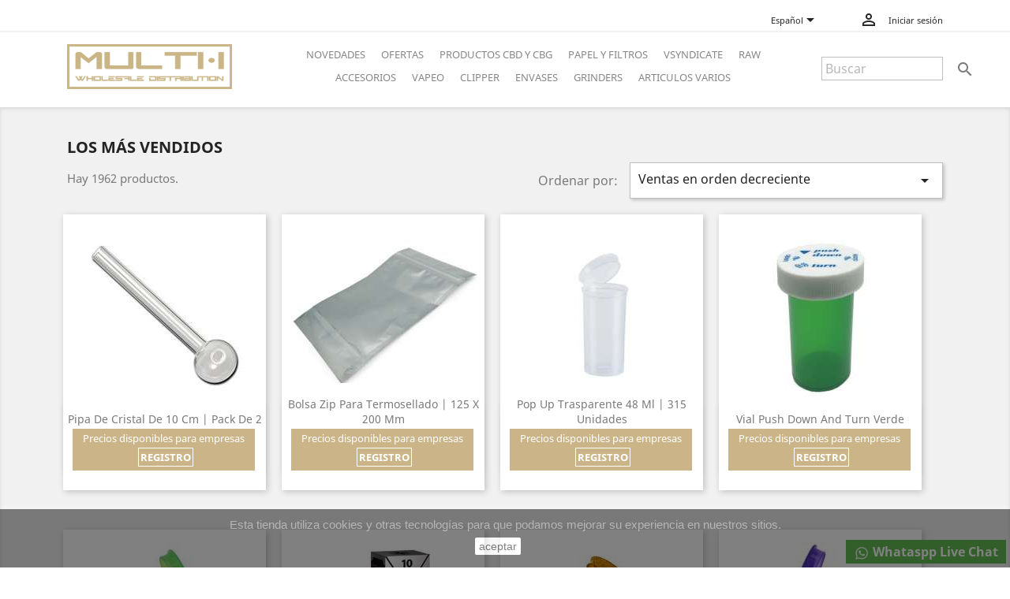

--- FILE ---
content_type: text/html; charset=utf-8
request_url: https://www.multi-i.es/es/mas-vendidos
body_size: 12362
content:
<!doctype html><html lang="es"><head><meta charset="utf-8"><meta http-equiv="x-ua-compatible" content="ie=edge"><title>Los más vendidos</title><meta name="description" content="Los más vendidos"><meta name="keywords" content="mayorista cbd,cbd,parafernalia,distribuidor,mayorista,mas vendidos,distribuidor parafernalia,distribuidor plantoflife,distribuidor vsyndicate,estanco,growshop"><link rel="alternate" href="https://www.multi-i.es/es/mas-vendidos" hreflang="es"><link rel="alternate" href="https://www.multi-i.es/fr/meilleures-ventes" hreflang="fr-fr"><link rel="alternate" href="https://www.multi-i.es/pt/top-vendas" hreflang="pt-pt"><meta name="viewport" content="width=device-width, initial-scale=1"><link rel="icon" type="image/vnd.microsoft.icon" href="/img/favicon.ico?1535361511"><link rel="shortcut icon" type="image/x-icon" href="/img/favicon.ico?1535361511"><link rel="stylesheet" href="https://fonts.googleapis.com/css?family=Nunito:300,regular,200,600%7CPoppins:300,regular,500,600,700%7CMontserrat:regular,700%7CLato:regular,100,300,700,900%7CRoboto:regular%7CRoboto+Slab:100,300,regular,700%7COpen+Sans:300,400%7CIndie+Flower:regular%7COswald:300,regular,700%7CTitillium+Web:900%7CQuicksand:300,regular&amp;subset=latin%2Clatin-ext" type="text/css" media="all"><link rel="stylesheet" href="https://www.multi-i.es/themes/classic/assets/cache/theme-2c8bd0469.css" type="text/css" media="all"> <script type="text/javascript">var LS_Meta = {"v":"6.6.3"};
        var prestashop = {"cart":{"products":[],"totals":{"total":{"type":"total","label":"Total","amount":0,"value":"0,00\u00a0\u20ac"},"total_including_tax":{"type":"total","label":"Total (impuestos incl.)","amount":0,"value":"0,00\u00a0\u20ac"},"total_excluding_tax":{"type":"total","label":"Total (impuestos excl.)","amount":0,"value":"0,00\u00a0\u20ac"}},"subtotals":{"products":{"type":"products","label":"Subtotal","amount":0,"value":"0,00\u00a0\u20ac"},"discounts":null,"shipping":{"type":"shipping","label":"Transporte","amount":0,"value":"Gratis"},"tax":{"type":"tax","label":"Impuestos incluidos","amount":0,"value":"0,00\u00a0\u20ac"}},"products_count":0,"summary_string":"0 art\u00edculos","vouchers":{"allowed":1,"added":[]},"discounts":[],"minimalPurchase":150,"minimalPurchaseRequired":"Se necesita una compra m\u00ednima total de 150,00\u00a0\u20ac (impuestos exc.) para validar su pedido. En este momento el valor total de su carrito es de 0,00\u00a0\u20ac (impuestos exc.)."},"currency":{"name":"Euro","iso_code":"EUR","iso_code_num":"978","sign":"\u20ac"},"customer":{"lastname":null,"firstname":null,"email":null,"birthday":null,"newsletter":null,"newsletter_date_add":null,"optin":null,"website":null,"company":null,"siret":null,"ape":null,"is_logged":false,"gender":{"type":null,"name":null},"addresses":[]},"language":{"name":"Espa\u00f1ol (Spanish)","iso_code":"es","locale":"es-ES","language_code":"es","is_rtl":"0","date_format_lite":"d\/m\/Y","date_format_full":"d\/m\/Y H:i:s","id":1},"page":{"title":"","canonical":null,"meta":{"title":"Los m\u00e1s vendidos","description":"Los m\u00e1s vendidos","keywords":"mayorista cbd,cbd,parafernalia,distribuidor,mayorista,mas vendidos,distribuidor parafernalia,distribuidor plantoflife,distribuidor vsyndicate,estanco,growshop","robots":"index"},"page_name":"best-sales","body_classes":{"lang-es":true,"lang-rtl":false,"country-ES":true,"currency-EUR":true,"layout-full-width":true,"page-best-sales":true,"tax-display-enabled":true},"admin_notifications":[]},"shop":{"name":"Multi-i Distribuci\u00f3n","logo":"\/img\/multi-i-logo-1533822090.jpg","stores_icon":"\/img\/logo_stores.png","favicon":"\/img\/favicon.ico"},"urls":{"base_url":"https:\/\/www.multi-i.es\/","current_url":"https:\/\/www.multi-i.es\/es\/mas-vendidos","shop_domain_url":"https:\/\/www.multi-i.es","img_ps_url":"https:\/\/www.multi-i.es\/img\/","img_cat_url":"https:\/\/www.multi-i.es\/img\/c\/","img_lang_url":"https:\/\/www.multi-i.es\/img\/l\/","img_prod_url":"https:\/\/www.multi-i.es\/img\/p\/","img_manu_url":"https:\/\/www.multi-i.es\/img\/m\/","img_sup_url":"https:\/\/www.multi-i.es\/img\/su\/","img_ship_url":"https:\/\/www.multi-i.es\/img\/s\/","img_store_url":"https:\/\/www.multi-i.es\/img\/st\/","img_col_url":"https:\/\/www.multi-i.es\/img\/co\/","img_url":"https:\/\/www.multi-i.es\/themes\/classic\/assets\/img\/","css_url":"https:\/\/www.multi-i.es\/themes\/classic\/assets\/css\/","js_url":"https:\/\/www.multi-i.es\/themes\/classic\/assets\/js\/","pic_url":"https:\/\/www.multi-i.es\/upload\/","pages":{"address":"https:\/\/www.multi-i.es\/es\/direccion","addresses":"https:\/\/www.multi-i.es\/es\/direcciones","authentication":"https:\/\/www.multi-i.es\/es\/iniciar-sesion","cart":"https:\/\/www.multi-i.es\/es\/carrito","category":"https:\/\/www.multi-i.es\/es\/index.php?controller=category","cms":"https:\/\/www.multi-i.es\/es\/index.php?controller=cms","contact":"https:\/\/www.multi-i.es\/es\/contactenos","discount":"https:\/\/www.multi-i.es\/es\/descuento","guest_tracking":"https:\/\/www.multi-i.es\/es\/seguimiento-pedido-invitado","history":"https:\/\/www.multi-i.es\/es\/historial-compra","identity":"https:\/\/www.multi-i.es\/es\/datos-personales","index":"https:\/\/www.multi-i.es\/es\/","my_account":"https:\/\/www.multi-i.es\/es\/mi-cuenta","order_confirmation":"https:\/\/www.multi-i.es\/es\/confirmacion-pedido","order_detail":"https:\/\/www.multi-i.es\/es\/index.php?controller=order-detail","order_follow":"https:\/\/www.multi-i.es\/es\/seguimiento-pedido","order":"https:\/\/www.multi-i.es\/es\/pedido","order_return":"https:\/\/www.multi-i.es\/es\/index.php?controller=order-return","order_slip":"https:\/\/www.multi-i.es\/es\/facturas-abono","pagenotfound":"https:\/\/www.multi-i.es\/es\/pagina-no-encontrada","password":"https:\/\/www.multi-i.es\/es\/recuperar-contrase\u00f1a","pdf_invoice":"https:\/\/www.multi-i.es\/es\/index.php?controller=pdf-invoice","pdf_order_return":"https:\/\/www.multi-i.es\/es\/index.php?controller=pdf-order-return","pdf_order_slip":"https:\/\/www.multi-i.es\/es\/index.php?controller=pdf-order-slip","prices_drop":"https:\/\/www.multi-i.es\/es\/productos-rebajados","product":"https:\/\/www.multi-i.es\/es\/index.php?controller=product","search":"https:\/\/www.multi-i.es\/es\/busqueda","sitemap":"https:\/\/www.multi-i.es\/es\/mapa del sitio","stores":"https:\/\/www.multi-i.es\/es\/tiendas","supplier":"https:\/\/www.multi-i.es\/es\/proveedor","register":"https:\/\/www.multi-i.es\/es\/iniciar-sesion?create_account=1","order_login":"https:\/\/www.multi-i.es\/es\/pedido?login=1"},"alternative_langs":{"es":"https:\/\/www.multi-i.es\/es\/mas-vendidos","fr-fr":"https:\/\/www.multi-i.es\/fr\/meilleures-ventes","pt-pt":"https:\/\/www.multi-i.es\/pt\/top-vendas"},"theme_assets":"\/themes\/classic\/assets\/","actions":{"logout":"https:\/\/www.multi-i.es\/es\/?mylogout="},"no_picture_image":{"bySize":{"cart_default":{"url":"https:\/\/www.multi-i.es\/img\/p\/es-default-cart_default.jpg","width":60,"height":60},"small_default":{"url":"https:\/\/www.multi-i.es\/img\/p\/es-default-small_default.jpg","width":98,"height":98},"home_default":{"url":"https:\/\/www.multi-i.es\/img\/p\/es-default-home_default.jpg","width":250,"height":250},"medium_default":{"url":"https:\/\/www.multi-i.es\/img\/p\/es-default-medium_default.jpg","width":452,"height":452},"large_default":{"url":"https:\/\/www.multi-i.es\/img\/p\/es-default-large_default.jpg","width":800,"height":800}},"small":{"url":"https:\/\/www.multi-i.es\/img\/p\/es-default-cart_default.jpg","width":60,"height":60},"medium":{"url":"https:\/\/www.multi-i.es\/img\/p\/es-default-home_default.jpg","width":250,"height":250},"large":{"url":"https:\/\/www.multi-i.es\/img\/p\/es-default-large_default.jpg","width":800,"height":800},"legend":""}},"configuration":{"display_taxes_label":true,"display_prices_tax_incl":true,"is_catalog":true,"show_prices":false,"opt_in":{"partner":true},"quantity_discount":{"type":"discount","label":"Descuento"},"voucher_enabled":1,"return_enabled":0},"field_required":[],"breadcrumb":{"links":[{"title":"Inicio","url":"https:\/\/www.multi-i.es\/es\/"}],"count":1},"link":{"protocol_link":"https:\/\/","protocol_content":"https:\/\/"},"time":1770116221,"static_token":"1bba16373f7b58afada20c8e0005fb63","token":"09f836d6231d41ab749a6e604ed30bcf"};
        var psr_icon_color = "#F19D76";
        var responsivelayout_auto_slide = true;
        var responsivelayout_block_html = "    \n            \n    <div class=\"container-fluid responsivelayout responsivelayout-block\" id=\"responsivelayout-block-2\" style=\"\">\n                    <div class=\"row\">\n                                                            <div class=\"responsivelayout-column col-xs-12 col-sm-12 col-md-12 col-lg-12 col-xl-12\">\n                                                    <div class=\"row\">\n                                                        <\/div>\n                                                <\/div>\n                                                <\/div>\n            <\/div>\n";</script> <script type="text/javascript">var sp_link_base ='https://www.multi-i.es';</script> <script type="text/javascript">function renderDataAjax(jsonData)
{
    for (var key in jsonData) {
	    if(key=='java_script')
        {
            $('body').append(jsonData[key]);
        }
        else
            if($('#ets_speed_dy_'+key).length)
              $('#ets_speed_dy_'+key).replaceWith(jsonData[key]);  
    }
    if($('#header .shopping_cart').length && $('#header .cart_block').length)
    {
        var shopping_cart = new HoverWatcher('#header .shopping_cart');
        var cart_block = new HoverWatcher('#header .cart_block');
        $("#header .shopping_cart a:first").live("hover",
            function(){
    			if (ajaxCart.nb_total_products > 0 || parseInt($('.ajax_cart_quantity').html()) > 0)
    				$("#header .cart_block").stop(true, true).slideDown(450);
    		},
    		function(){
    			setTimeout(function(){
    				if (!shopping_cart.isHoveringOver() && !cart_block.isHoveringOver())
    					$("#header .cart_block").stop(true, true).slideUp(450);
    			}, 200);
    		}
        );
    }
    if(jsonData['custom_js'])
        $('head').append('<script src="'+sp_link_base+'/modules/ets_superspeed/views/js/script_custom.js"></javascript');
}</script> <style>.layered_filter_ul .radio,.layered_filter_ul .checkbox {
    display: inline-block;
}
.ets_speed_dynamic_hook .cart-products-count{
    display:none!important;
}
.ets_speed_dynamic_hook .ajax_cart_quantity ,.ets_speed_dynamic_hook .ajax_cart_product_txt,.ets_speed_dynamic_hook .ajax_cart_product_txt_s{
    display:none!important;
}
.ets_speed_dynamic_hook .shopping_cart > a:first-child:after {
    display:none!important;
}</style><style>.product-discounts {
			display:none;
		}</style> <script type="text/javascript">//
			var notShowPrice = !Boolean();
		var pageName = 'best-sales';
		var psVersion17 = Boolean(1);
	var hidePriceConfig = '{\"approve_customer\":\"1\",\"send_mail_after_reg_to_admin\":\"1\",\"employee_5_1\":\"on\",\"employee_6_1\":false,\"group_180_1\":false,\"group_181_1\":\"on\",\"group_183_1\":\"on\",\"group_184_1\":\"on\",\"group_186_1\":false,\"group_190_1\":false,\"group_191_1\":false,\"group_192_1\":false,\"group_193_1\":false,\"group_199_1\":false,\"send_mail_after_approve_to_customer\":\"1\",\"allow_choose_custom_group_to_customer\":\"1\",\"custom_group_position\":\"2\",\"custom_group_select_type\":\"1\",\"show_product_list_box\":\"1\",\"show_product_detail_box\":\"1\",\"show_upload_button\":\"0\",\"upload_file_required\":\"0\",\"upload_file_allowed_files\":\"jpg,png,pdf\",\"upload_file_max_file_size\":\"20\",\"upload_file_position\":\"2\",\"text_not_authorized_pl\":{\"1\":\"Precios disponibles para empresas {REGISTRATION}\",\"6\":\"Prix \\u200b\\u200bdisponibles pour les entreprises {REGISTRATION}\",\"8\":\"\"},\"link_text_pl\":{\"1\":\"REGISTRO\",\"6\":\"S\\u00b4enregistrer\",\"8\":\"\"},\"text_not_authorized_pd\":{\"1\":\"Multi\\u00b7i\\u00ae es una empresa de Distribuci\\u00f3n Mayorista. Precios disponibles solo para empresas. Si no tienes una cuenta {REGISTRATION} y validaremos su cuenta lo antes posible.\",\"6\":\"Multi\\u00b7i\\u00aeest une soci\\u00e9t\\u00e9 de distribution en gros. Prix \\u200b\\u200bdisponibles uniquement pour les entreprises. Si vous ne poss\\u00e9dez pas de compte  {REGISTRATION}et nous validerons votre compte dans les meilleurs d\\u00e9lais.\",\"8\":\"\"},\"link_text_pd\":{\"1\":\" REG\\u00cdSTRESE AQU\\u00cd \",\"6\":\"INSCRIVEZ-VOUS ICI\",\"8\":\"\"},\"upload_file_label\":{\"1\":\"Cargar archivo:\",\"6\":\"T\\u00e9l\\u00e9charger le fichier:\",\"8\":\"\"},\"upload_file_description\":{\"1\":\"Puedes cargar documentos en jpg, png o pdf.\",\"6\":\" Vous pouvez t\\u00e9l\\u00e9charger des documents au format jpg, png ou pdf.\",\"8\":\"\"},\"background_color_pl\":\"#00b9e3\",\"text_color_pl\":\"#ffffff\",\"text_size_pl\":\"13\",\"show_borders_pl\":\"0\",\"border_radius_pl\":\"1\",\"background_color_pd\":\"#00b9e3\",\"text_color_pd\":\"#ffffff\",\"text_size_pd\":\"16\",\"show_borders_pd\":\"0\",\"border_radius_pd\":\"1\",\"product_detail_position\":\"0\",\"product_list_position\":\"0\"}';
	var langId = '1';
	var registrationLink = 'https://www.multi-i.es/es/iniciar-sesion?create_account=1';
	var defaultCustomerGroup = '1';
	var accountHaveToBeApprove = 'Su cuenta debe ser aprobada por el administrador del sistema antes de que se le permitirá iniciar la sesión';
//</script> <script type="text/javascript">(window.gaDevIds=window.gaDevIds||[]).push('d6YPbH');
    (function(i,s,o,g,r,a,m){i['GoogleAnalyticsObject']=r;i[r]=i[r]||function(){
      (i[r].q=i[r].q||[]).push(arguments)},i[r].l=1*new Date();a=s.createElement(o),
      m=s.getElementsByTagName(o)[0];a.async=1;a.src=g;m.parentNode.insertBefore(a,m)
    })(window,document,'script','https://www.google-analytics.com/analytics.js','ga');

          ga('create', 'UA-124586687-1', 'auto');
                      ga('send', 'pageview');
        ga('require', 'ec');</script> <style>.addToCartButtonBox {
		width: 65%;
		background-color: #2fb5d2;
		color: #ffffff;
	}
	.addToCartButtonBox:hover {
		background-color: #2592a9;
	}
	.addToCartButtonBox .material-icons{
			}</style> <script type="text/javascript">//
	var addToCartInCatalogConfigDataJson = '{\"show_in_category\":\"1\",\"show_in_popular\":\"1\",\"show_in_search\":\"1\",\"show_in_related\":\"1\",\"show_quantity\":\"1\",\"progress_wheel\":\"0\",\"button_type\":\"0\",\"button_display_type\":\"0\",\"image_position\":\"0\",\"background_color\":\"#2fb5d2\",\"background_color_hover\":\"#2592a9\",\"text_color\":\"#ffffff\",\"border_radius\":\"0\",\"button_text\":{\"1\":\"A\\u00d1ADIR AL CARRITO\",\"6\":\"A\\u00d1ADIR AL CARRITO\",\"7\":\"A\\u00d1ADIR AL CARRITO\",\"8\":\"A\\u00d1ADIR AL CARRITO\"}}';
	var addToCartInCatalogButtonText = 'AÑADIR AL CARRITO';
	var pageName = 'best-sales';
	var staticToken = '1bba16373f7b58afada20c8e0005fb63';
//</script> <form action="https://www.multi-i.es/es/carrito" method="post" style="display:none" class="addToCartButtonModel addToCartForm"> <button data-button-action="add-to-cart" class="btn btn-primary add-to-cart" style="width: 65%; height: 2.75rem; padding:0"> <i class="material-icons shopping-cart">&#xE547;</i> Añadir al carrito </button></form><style type="text/css">#subcategories li { display: inline-block !important;
} #category-description { background-color: #f8f8f8 !important; padding: 20px !important; font-size: 20px !important; font-weight: bold !important; text-align: center !important; border-radius: 10px !important; color: #CAB584 !important; /* Color que me proporcionaste */
}</style><meta name="generator" content="Powered by Creative Slider 6.6.3 - Multi-Purpose, Responsive, Parallax, Mobile-Friendly Slider Module for PrestaShop." /></head><body id="best-sales" class="lang-es country-es currency-eur layout-full-width page-best-sales tax-display-enabled"><main><header id="header"><div class="header-banner"></div><nav class="header-nav"><div class="container"><div class="row"><div class="hidden-sm-down"><div class="col-md-5 col-xs-12"></div><div class="col-md-7 right-nav"><div id="_desktop_language_selector"><div class="language-selector-wrapper"> <span id="language-selector-label" class="hidden-md-up">Idioma:</span><div class="language-selector dropdown js-dropdown"> <button data-toggle="dropdown" class="hidden-sm-down btn-unstyle" aria-haspopup="true" aria-expanded="false" aria-label="Selector desplegable de idioma"> <span class="expand-more">Español</span> <i class="material-icons expand-more">&#xE5C5;</i> </button><ul class="dropdown-menu hidden-sm-down" aria-labelledby="language-selector-label"><li class="current" > <a href="https://www.multi-i.es/es/mas-vendidos" class="dropdown-item" data-iso-code="es">Español</a></li><li > <a href="https://www.multi-i.es/fr/meilleures-ventes" class="dropdown-item" data-iso-code="fr">Français</a></li><li > <a href="https://www.multi-i.es/pt/top-vendas" class="dropdown-item" data-iso-code="pt">Português PT</a></li></ul> <select class="link hidden-md-up" aria-labelledby="language-selector-label"><option value="https://www.multi-i.es/es/mas-vendidos" selected="selected" data-iso-code="es"> Español</option><option value="https://www.multi-i.es/fr/meilleures-ventes" data-iso-code="fr"> Français</option><option value="https://www.multi-i.es/pt/top-vendas" data-iso-code="pt"> Português PT</option> </select></div></div></div><div id="_desktop_user_info"><div class="user-info"> <a href="https://www.multi-i.es/es/mi-cuenta" title="Acceda a su cuenta de cliente" rel="nofollow" > <i class="material-icons">&#xE7FF;</i> <span class="hidden-sm-down">Iniciar sesión</span> </a></div></div></div></div><div class="hidden-md-up text-sm-center mobile"><div class="float-xs-left" id="menu-icon"> <i class="material-icons d-inline">&#xE5D2;</i></div><div class="float-xs-right" id="_mobile_cart"></div><div class="float-xs-right" id="_mobile_user_info"></div><div class="top-logo" id="_mobile_logo"></div><div class="clearfix"></div></div></div></div> </nav><div class="header-top"><div class="container"><div class="row"><div class="col-md-2 hidden-sm-down" id="_desktop_logo"> <a href="https://www.multi-i.es/"> <img class="logo img-responsive" src="/img/multi-i-logo-1533822090.jpg" alt="Multi-i Distribución"> </a></div><div class="col-md-10 col-sm-12 position-static"><div class="menu js-top-menu position-static hidden-sm-down" id="_desktop_top_menu"><ul class="top-menu" id="top-menu" data-depth="0"><li class="link" id="lnk-novedades"> <a class="dropdown-item" href="https://www.multi-i.es/es/novedades" data-depth="0" > NOVEDADES </a></li><li class="link" id="lnk-ofertas"> <a class="dropdown-item" href="www.multi-i.es/index.php?controller=prices-drop" data-depth="0" > OFERTAS </a></li><li class="category" id="category-4"> <a class="dropdown-item" href="https://www.multi-i.es/es/productos-cbd-mayorista" data-depth="0" > <span class="float-xs-right hidden-md-up"> <span data-target="#top_sub_menu_28976" data-toggle="collapse" class="navbar-toggler collapse-icons"> <i class="material-icons add">&#xE313;</i> <i class="material-icons remove">&#xE316;</i> </span> </span> PRODUCTOS CBD Y CBG </a><div class="popover sub-menu js-sub-menu collapse" id="top_sub_menu_28976"><ul class="top-menu" data-depth="1"><li class="category" id="category-188"> <a class="dropdown-item dropdown-submenu" href="https://www.multi-i.es/es/Productos-Plantoflife" data-depth="1" > <span class="float-xs-right hidden-md-up"> <span data-target="#top_sub_menu_25014" data-toggle="collapse" class="navbar-toggler collapse-icons"> <i class="material-icons add">&#xE313;</i> <i class="material-icons remove">&#xE316;</i> </span> </span> Plantoflife </a><div class="collapse" id="top_sub_menu_25014"><ul class="top-menu" data-depth="2"><li class="category" id="category-6"> <a class="dropdown-item" href="https://www.multi-i.es/es/Aceite-CBD-Plant-of-life" data-depth="2" > <span class="float-xs-right hidden-md-up"> <span data-target="#top_sub_menu_49789" data-toggle="collapse" class="navbar-toggler collapse-icons"> <i class="material-icons add">&#xE313;</i> <i class="material-icons remove">&#xE316;</i> </span> </span> Aceites CBD y CBG </a><div class="collapse" id="top_sub_menu_49789"><ul class="top-menu" data-depth="3"><li class="category" id="category-213"> <a class="dropdown-item" href="https://www.multi-i.es/es/aceite-CBD-cañamo-Plant-of-life" data-depth="3" > <span class="float-xs-right hidden-md-up"> <span data-target="#top_sub_menu_84846" data-toggle="collapse" class="navbar-toggler collapse-icons"> <i class="material-icons add">&#xE313;</i> <i class="material-icons remove">&#xE316;</i> </span> </span> Aceite de CBD </a><div class="collapse" id="top_sub_menu_84846"><ul class="top-menu" data-depth="4"><li class="category" id="category-229"> <a class="dropdown-item" href="https://www.multi-i.es/es/Plantoflife-aceites-cbd-cañamo-treinta-por-ciento" data-depth="4" > 30% </a></li><li class="category" id="category-119"> <a class="dropdown-item" href="https://www.multi-i.es/es/Plantoflife-aceites-cbd-cañamo-veinte-por-ciento" data-depth="4" > 20% </a></li><li class="category" id="category-63"> <a class="dropdown-item" href="https://www.multi-i.es/es/Plantoflife-aceites-cbd-cañamo-quince-por-ciento" data-depth="4" > 15% </a></li><li class="category" id="category-62"> <a class="dropdown-item" href="https://www.multi-i.es/es/Plantoflife-aceites-cbd-cañamo-diez-por-ciento" data-depth="4" > 10% </a></li></ul></div></li><li class="category" id="category-214"> <a class="dropdown-item" href="https://www.multi-i.es/es/aceite-CBD-COCO-Plant-of-life" data-depth="3" > Aceite de Coco CBD </a></li></ul></div></li><li class="category" id="category-9"> <a class="dropdown-item" href="https://www.multi-i.es/es/e-liquidos-CBD-plant-of-life" data-depth="2" > <span class="float-xs-right hidden-md-up"> <span data-target="#top_sub_menu_47809" data-toggle="collapse" class="navbar-toggler collapse-icons"> <i class="material-icons add">&#xE313;</i> <i class="material-icons remove">&#xE316;</i> </span> </span> E Liquidos CBD </a><div class="collapse" id="top_sub_menu_47809"><ul class="top-menu" data-depth="3"><li class="category" id="category-48"> <a class="dropdown-item" href="https://www.multi-i.es/es/Plantoflife-liquido-vapeo-cbd-cannabis" data-depth="3" > <span class="float-xs-right hidden-md-up"> <span data-target="#top_sub_menu_46340" data-toggle="collapse" class="navbar-toggler collapse-icons"> <i class="material-icons add">&#xE313;</i> <i class="material-icons remove">&#xE316;</i> </span> </span> Cannabis </a><div class="collapse" id="top_sub_menu_46340"><ul class="top-menu" data-depth="4"><li class="category" id="category-131"> <a class="dropdown-item" href="https://www.multi-i.es/es/Plantoflife-liquido-vapeo-cbd-cannabis-cinco-por-ciento" data-depth="4" > 5% </a></li><li class="category" id="category-372"> <a class="dropdown-item" href="https://www.multi-i.es/es/Plantoflife-liquido-vapeo-cbd-cannabis-veinte-por-ciento" data-depth="4" > 20% </a></li></ul></div></li></ul></div></li><li class="category" id="category-34"> <a class="dropdown-item" href="https://www.multi-i.es/es/Plantoflife-cosmeticos-cbd" data-depth="2" > Cosméticos CBD </a></li></ul></div></li><li class="category" id="category-204"> <a class="dropdown-item dropdown-submenu" href="https://www.multi-i.es/es/aceites-cbd-plant-of-remedy" data-depth="1" > <span class="float-xs-right hidden-md-up"> <span data-target="#top_sub_menu_59499" data-toggle="collapse" class="navbar-toggler collapse-icons"> <i class="material-icons add">&#xE313;</i> <i class="material-icons remove">&#xE316;</i> </span> </span> Plant of Remedy </a><div class="collapse" id="top_sub_menu_59499"><ul class="top-menu" data-depth="2"><li class="category" id="category-205"> <a class="dropdown-item" href="https://www.multi-i.es/es/Plant-of-remedy-aceite-de-cbd-y-oliva" data-depth="2" > Aceite de oliva </a></li><li class="category" id="category-206"> <a class="dropdown-item" href="https://www.multi-i.es/es/Plant-of-remedy-aceite-de-cbd-y-cañamo" data-depth="2" > Aceite de cañamo </a></li><li class="category" id="category-267"> <a class="dropdown-item" href="https://www.multi-i.es/es/Plant-of-remedy-aceite-de-cbd-y-curcuma" data-depth="2" > Aceite de cúrcuma </a></li><li class="category" id="category-348"> <a class="dropdown-item" href="https://www.multi-i.es/es/Plant-of-remedy-aceite-de-cbd-y-coco" data-depth="2" > Aceite de Coco </a></li></ul></div></li><li class="category" id="category-208"> <a class="dropdown-item dropdown-submenu" href="https://www.multi-i.es/es/mycbd-productos-cbd" data-depth="1" > MyCbd </a></li><li class="category" id="category-362"> <a class="dropdown-item dropdown-submenu" href="https://www.multi-i.es/es/lion1-sport" data-depth="1" > Lion1 Sport </a></li></ul></div></li><li class="category" id="category-13"> <a class="dropdown-item" href="https://www.multi-i.es/es/papel-y-filtros" data-depth="0" > <span class="float-xs-right hidden-md-up"> <span data-target="#top_sub_menu_76496" data-toggle="collapse" class="navbar-toggler collapse-icons"> <i class="material-icons add">&#xE313;</i> <i class="material-icons remove">&#xE316;</i> </span> </span> PAPEL Y FILTROS </a><div class="popover sub-menu js-sub-menu collapse" id="top_sub_menu_76496"><ul class="top-menu" data-depth="1"><li class="category" id="category-33"> <a class="dropdown-item dropdown-submenu" href="https://www.multi-i.es/es/papel-smoking" data-depth="1" > Smoking </a></li><li class="category" id="category-42"> <a class="dropdown-item dropdown-submenu" href="https://www.multi-i.es/es/papel-aromatizado" data-depth="1" > Aromatizados </a></li><li class="category" id="category-50"> <a class="dropdown-item dropdown-submenu" href="https://www.multi-i.es/es/papel-blunt" data-depth="1" > Blunts </a></li><li class="category" id="category-105"> <a class="dropdown-item dropdown-submenu" href="https://www.multi-i.es/es/papel-fumar-trasparente" data-depth="1" > Transparentes </a></li><li class="category" id="category-39"> <a class="dropdown-item dropdown-submenu" href="https://www.multi-i.es/es/snail-papers" data-depth="1" > Snail </a></li><li class="category" id="category-43"> <a class="dropdown-item dropdown-submenu" href="https://www.multi-i.es/es/papel-de-fumar" data-depth="1" > Otros Papeles </a></li><li class="category" id="category-27"> <a class="dropdown-item dropdown-submenu" href="https://www.multi-i.es/es/filtros-de-liar" data-depth="1" > Filtros </a></li></ul></div></li><li class="category" id="category-215"> <a class="dropdown-item" href="https://www.multi-i.es/es/v-syndicate" data-depth="0" > <span class="float-xs-right hidden-md-up"> <span data-target="#top_sub_menu_65884" data-toggle="collapse" class="navbar-toggler collapse-icons"> <i class="material-icons add">&#xE313;</i> <i class="material-icons remove">&#xE316;</i> </span> </span> VSYNDICATE </a><div class="popover sub-menu js-sub-menu collapse" id="top_sub_menu_65884"><ul class="top-menu" data-depth="1"><li class="category" id="category-216"> <a class="dropdown-item dropdown-submenu" href="https://www.multi-i.es/es/Vsyndicate-bandejas" data-depth="1" > <span class="float-xs-right hidden-md-up"> <span data-target="#top_sub_menu_26287" data-toggle="collapse" class="navbar-toggler collapse-icons"> <i class="material-icons add">&#xE313;</i> <i class="material-icons remove">&#xE316;</i> </span> </span> Bandejas </a><div class="collapse" id="top_sub_menu_26287"><ul class="top-menu" data-depth="2"><li class="category" id="category-16"> <a class="dropdown-item" href="https://www.multi-i.es/es/Vsyndicate-bandejas-metal" data-depth="2" > Metal </a></li><li class="category" id="category-109"> <a class="dropdown-item" href="https://www.multi-i.es/es/Vsyndicate-bandejas-cristal" data-depth="2" > Vidrio </a></li><li class="category" id="category-268"> <a class="dropdown-item" href="https://www.multi-i.es/es/vsyndicate-3D-high-def" data-depth="2" > 3D HD </a></li></ul></div></li><li class="category" id="category-7"> <a class="dropdown-item dropdown-submenu" href="https://www.multi-i.es/es/Vsyndicate-grinders" data-depth="1" > <span class="float-xs-right hidden-md-up"> <span data-target="#top_sub_menu_56392" data-toggle="collapse" class="navbar-toggler collapse-icons"> <i class="material-icons add">&#xE313;</i> <i class="material-icons remove">&#xE316;</i> </span> </span> Grinders </a><div class="collapse" id="top_sub_menu_56392"><ul class="top-menu" data-depth="2"><li class="category" id="category-32"> <a class="dropdown-item" href="https://www.multi-i.es/es/Vsyndicate-grinder-card" data-depth="2" > Grinder Tarjeta </a></li><li class="category" id="category-128"> <a class="dropdown-item" href="https://www.multi-i.es/es/Vsyndicate-llavero-grinder" data-depth="2" > Grinder Llavero </a></li><li class="category" id="category-127"> <a class="dropdown-item" href="https://www.multi-i.es/es/Vsyndicate-grinder-collar" data-depth="2" > Grinder Collar </a></li><li class="category" id="category-144"> <a class="dropdown-item" href="https://www.multi-i.es/es/Vsyndicate-grinders-funda" data-depth="2" > <span class="float-xs-right hidden-md-up"> <span data-target="#top_sub_menu_98846" data-toggle="collapse" class="navbar-toggler collapse-icons"> <i class="material-icons add">&#xE313;</i> <i class="material-icons remove">&#xE316;</i> </span> </span> Funda mechero </a><div class="collapse" id="top_sub_menu_98846"><ul class="top-menu" data-depth="3"><li class="category" id="category-146"> <a class="dropdown-item" href="https://www.multi-i.es/es/Vsyndicate-grinders-funda-bic" data-depth="3" > -Bic </a></li></ul></div></li><li class="category" id="category-218"> <a class="dropdown-item" href="https://www.multi-i.es/es/Vsyndicate-grinders-clasicos" data-depth="2" > Grinder </a></li></ul></div></li><li class="category" id="category-220"> <a class="dropdown-item dropdown-submenu" href="https://www.multi-i.es/es/Vsyndicate-mag-slaps" data-depth="1" > Tapa Magnetica </a></li><li class="category" id="category-223"> <a class="dropdown-item dropdown-submenu" href="https://www.multi-i.es/es/Vsyndicate-almacenaje" data-depth="1" > <span class="float-xs-right hidden-md-up"> <span data-target="#top_sub_menu_14269" data-toggle="collapse" class="navbar-toggler collapse-icons"> <i class="material-icons add">&#xE313;</i> <i class="material-icons remove">&#xE316;</i> </span> </span> Almacenaje </a><div class="collapse" id="top_sub_menu_14269"><ul class="top-menu" data-depth="2"><li class="category" id="category-224"> <a class="dropdown-item" href="https://www.multi-i.es/es/Vsyndicate-smartstash" data-depth="2" > SmartStash </a></li><li class="category" id="category-225"> <a class="dropdown-item" href="https://www.multi-i.es/es/Vsyndicate-syndicase" data-depth="2" > Syndicase </a></li></ul></div></li><li class="category" id="category-226"> <a class="dropdown-item dropdown-submenu" href="https://www.multi-i.es/es/Vsyndicate-cenicero" data-depth="1" > <span class="float-xs-right hidden-md-up"> <span data-target="#top_sub_menu_76940" data-toggle="collapse" class="navbar-toggler collapse-icons"> <i class="material-icons add">&#xE313;</i> <i class="material-icons remove">&#xE316;</i> </span> </span> Ceniceros </a><div class="collapse" id="top_sub_menu_76940"><ul class="top-menu" data-depth="2"><li class="category" id="category-235"> <a class="dropdown-item" href="https://www.multi-i.es/es/vyndicate-ceniceros-metal" data-depth="2" > Metal </a></li><li class="category" id="category-236"> <a class="dropdown-item" href="https://www.multi-i.es/es/vsyndicate-cenicero-vidrio" data-depth="2" > Vidrio </a></li><li class="category" id="category-302"> <a class="dropdown-item" href="https://www.multi-i.es/es/vsyndicate-ceniceros-silicona" data-depth="2" > Silicona </a></li></ul></div></li><li class="category" id="category-333"> <a class="dropdown-item dropdown-submenu" href="https://www.multi-i.es/es/basculas" data-depth="1" > Básculas </a></li></ul></div></li><li class="category" id="category-38"> <a class="dropdown-item" href="https://www.multi-i.es/es/raw" data-depth="0" > <span class="float-xs-right hidden-md-up"> <span data-target="#top_sub_menu_88012" data-toggle="collapse" class="navbar-toggler collapse-icons"> <i class="material-icons add">&#xE313;</i> <i class="material-icons remove">&#xE316;</i> </span> </span> RAW </a><div class="popover sub-menu js-sub-menu collapse" id="top_sub_menu_88012"><ul class="top-menu" data-depth="1"><li class="category" id="category-355"> <a class="dropdown-item dropdown-submenu" href="https://www.multi-i.es/es/papel-raw" data-depth="1" > <span class="float-xs-right hidden-md-up"> <span data-target="#top_sub_menu_19432" data-toggle="collapse" class="navbar-toggler collapse-icons"> <i class="material-icons add">&#xE313;</i> <i class="material-icons remove">&#xE316;</i> </span> </span> Papel Raw </a><div class="collapse" id="top_sub_menu_19432"><ul class="top-menu" data-depth="2"><li class="category" id="category-352"> <a class="dropdown-item" href="https://www.multi-i.es/es/raw-classic" data-depth="2" > Raw Classic </a></li><li class="category" id="category-353"> <a class="dropdown-item" href="https://www.multi-i.es/es/raw-black" data-depth="2" > Raw Black </a></li><li class="category" id="category-354"> <a class="dropdown-item" href="https://www.multi-i.es/es/raw-organic-hemp" data-depth="2" > Raw Organic Hemp </a></li><li class="category" id="category-356"> <a class="dropdown-item" href="https://www.multi-i.es/es/raw-black-organic-hemp" data-depth="2" > Raw Black Organic Hemp </a></li></ul></div></li><li class="category" id="category-357"> <a class="dropdown-item dropdown-submenu" href="https://www.multi-i.es/es/filtros-raw" data-depth="1" > Filtros Raw </a></li><li class="category" id="category-358"> <a class="dropdown-item dropdown-submenu" href="https://www.multi-i.es/es/bandejas-raw" data-depth="1" > Bandejas Raw </a></li><li class="category" id="category-374"> <a class="dropdown-item dropdown-submenu" href="https://www.multi-i.es/es/ceniceros-raw" data-depth="1" > Ceniceros Raw </a></li><li class="category" id="category-375"> <a class="dropdown-item dropdown-submenu" href="https://www.multi-i.es/es/grinders-raw" data-depth="1" > Grinders Raw </a></li><li class="category" id="category-376"> <a class="dropdown-item dropdown-submenu" href="https://www.multi-i.es/es/cajas-raw" data-depth="1" > Cajas Raw </a></li><li class="category" id="category-359"> <a class="dropdown-item dropdown-submenu" href="https://www.multi-i.es/es/textil-raw" data-depth="1" > Textil Raw </a></li><li class="category" id="category-360"> <a class="dropdown-item dropdown-submenu" href="https://www.multi-i.es/es/accesorios-raw" data-depth="1" > Accesorios Raw </a></li><li class="category" id="category-377"> <a class="dropdown-item dropdown-submenu" href="https://www.multi-i.es/es/mecheros-raw" data-depth="1" > Mecheros Raw </a></li></ul></div></li><li class="category" id="category-19"> <a class="dropdown-item" href="https://www.multi-i.es/es/accesorios" data-depth="0" > <span class="float-xs-right hidden-md-up"> <span data-target="#top_sub_menu_47858" data-toggle="collapse" class="navbar-toggler collapse-icons"> <i class="material-icons add">&#xE313;</i> <i class="material-icons remove">&#xE316;</i> </span> </span> ACCESORIOS </a><div class="popover sub-menu js-sub-menu collapse" id="top_sub_menu_47858"><ul class="top-menu" data-depth="1"><li class="category" id="category-108"> <a class="dropdown-item dropdown-submenu" href="https://www.multi-i.es/es/bandejas-de-liar" data-depth="1" > <span class="float-xs-right hidden-md-up"> <span data-target="#top_sub_menu_34942" data-toggle="collapse" class="navbar-toggler collapse-icons"> <i class="material-icons add">&#xE313;</i> <i class="material-icons remove">&#xE316;</i> </span> </span> Bandejas de liar </a><div class="collapse" id="top_sub_menu_34942"><ul class="top-menu" data-depth="2"><li class="category" id="category-217"> <a class="dropdown-item" href="https://www.multi-i.es/es/bandejas-metal" data-depth="2" > Bandejas de metal </a></li><li class="category" id="category-110"> <a class="dropdown-item" href="https://www.multi-i.es/es/bandejas-de-bamboo" data-depth="2" > Bandejas de bamboo </a></li><li class="category" id="category-187"> <a class="dropdown-item" href="https://www.multi-i.es/es/bandejas-liar-plastico" data-depth="2" > Bandejas de plastico </a></li></ul></div></li><li class="category" id="category-21"> <a class="dropdown-item dropdown-submenu" href="https://www.multi-i.es/es/tabaqueras" data-depth="1" > Tabaqueras </a></li><li class="category" id="category-83"> <a class="dropdown-item dropdown-submenu" href="https://www.multi-i.es/es/mecheros" data-depth="1" > Mecheros </a></li><li class="category" id="category-20"> <a class="dropdown-item dropdown-submenu" href="https://www.multi-i.es/es/pipas-bongs" data-depth="1" > <span class="float-xs-right hidden-md-up"> <span data-target="#top_sub_menu_39166" data-toggle="collapse" class="navbar-toggler collapse-icons"> <i class="material-icons add">&#xE313;</i> <i class="material-icons remove">&#xE316;</i> </span> </span> Pipas y bongs </a><div class="collapse" id="top_sub_menu_39166"><ul class="top-menu" data-depth="2"><li class="category" id="category-49"> <a class="dropdown-item" href="https://www.multi-i.es/es/pipas-bongs-metal" data-depth="2" > Pipas de Metal </a></li><li class="category" id="category-51"> <a class="dropdown-item" href="https://www.multi-i.es/es/pipas-bongs-cristal" data-depth="2" > Pipas y Bongs Cristal </a></li><li class="category" id="category-133"> <a class="dropdown-item" href="https://www.multi-i.es/es/bongs-acrilicos" data-depth="2" > Bongs Acrilicos </a></li><li class="category" id="category-231"> <a class="dropdown-item" href="https://www.multi-i.es/es/pipas-bongs-madera" data-depth="2" > Pipas de Madera </a></li></ul></div></li><li class="category" id="category-18"> <a class="dropdown-item dropdown-submenu" href="https://www.multi-i.es/es/ceniceros" data-depth="1" > <span class="float-xs-right hidden-md-up"> <span data-target="#top_sub_menu_99145" data-toggle="collapse" class="navbar-toggler collapse-icons"> <i class="material-icons add">&#xE313;</i> <i class="material-icons remove">&#xE316;</i> </span> </span> Ceniceros </a><div class="collapse" id="top_sub_menu_99145"><ul class="top-menu" data-depth="2"><li class="category" id="category-41"> <a class="dropdown-item" href="https://www.multi-i.es/es/ceniceros-cristal" data-depth="2" > Ceniceros de Cristal </a></li><li class="category" id="category-24"> <a class="dropdown-item" href="https://www.multi-i.es/es/ceniceros-metal" data-depth="2" > Ceniceros de Metal </a></li><li class="category" id="category-31"> <a class="dropdown-item" href="https://www.multi-i.es/es/ceniceros-resina" data-depth="2" > Ceniceros de Resina </a></li></ul></div></li></ul></div></li><li class="category" id="category-86"> <a class="dropdown-item" href="https://www.multi-i.es/es/vapeo" data-depth="0" > <span class="float-xs-right hidden-md-up"> <span data-target="#top_sub_menu_95117" data-toggle="collapse" class="navbar-toggler collapse-icons"> <i class="material-icons add">&#xE313;</i> <i class="material-icons remove">&#xE316;</i> </span> </span> VAPEO </a><div class="popover sub-menu js-sub-menu collapse" id="top_sub_menu_95117"><ul class="top-menu" data-depth="1"><li class="category" id="category-364"> <a class="dropdown-item dropdown-submenu" href="https://www.multi-i.es/es/vaporizador" data-depth="1" > Vaporizador </a></li><li class="category" id="category-365"> <a class="dropdown-item dropdown-submenu" href="https://www.multi-i.es/es/baterias" data-depth="1" > Baterias </a></li><li class="category" id="category-366"> <a class="dropdown-item dropdown-submenu" href="https://www.multi-i.es/es/accesorios-vaporizadores" data-depth="1" > Accesorios Vaporizadores </a></li></ul></div></li><li class="category" id="category-61"> <a class="dropdown-item" href="https://www.multi-i.es/es/Clipper" data-depth="0" > CLIPPER </a></li><li class="category" id="category-94"> <a class="dropdown-item" href="https://www.multi-i.es/es/envases-cannabis" data-depth="0" > <span class="float-xs-right hidden-md-up"> <span data-target="#top_sub_menu_5618" data-toggle="collapse" class="navbar-toggler collapse-icons"> <i class="material-icons add">&#xE313;</i> <i class="material-icons remove">&#xE316;</i> </span> </span> ENVASES </a><div class="popover sub-menu js-sub-menu collapse" id="top_sub_menu_5618"><ul class="top-menu" data-depth="1"><li class="category" id="category-96"> <a class="dropdown-item dropdown-submenu" href="https://www.multi-i.es/es/envases-cristal" data-depth="1" > Envases Cristal </a></li><li class="category" id="category-97"> <a class="dropdown-item dropdown-submenu" href="https://www.multi-i.es/es/envases-plastico" data-depth="1" > Envases Plastico </a></li><li class="category" id="category-98"> <a class="dropdown-item dropdown-submenu" href="https://www.multi-i.es/es/zip" data-depth="1" > Zip </a></li><li class="category" id="category-99"> <a class="dropdown-item dropdown-submenu" href="https://www.multi-i.es/es/cajas-acrilicas" data-depth="1" > Cajas Acrilicas </a></li><li class="category" id="category-29"> <a class="dropdown-item dropdown-submenu" href="https://www.multi-i.es/es/cajas-silicona" data-depth="1" > Cajas Silicona </a></li><li class="category" id="category-23"> <a class="dropdown-item dropdown-submenu" href="https://www.multi-i.es/es/cajas" data-depth="1" > <span class="float-xs-right hidden-md-up"> <span data-target="#top_sub_menu_60771" data-toggle="collapse" class="navbar-toggler collapse-icons"> <i class="material-icons add">&#xE313;</i> <i class="material-icons remove">&#xE316;</i> </span> </span> Cajas </a><div class="collapse" id="top_sub_menu_60771"><ul class="top-menu" data-depth="2"><li class="category" id="category-35"> <a class="dropdown-item" href="https://www.multi-i.es/es/cajas-madera" data-depth="2" > Cajas Madera </a></li><li class="category" id="category-37"> <a class="dropdown-item" href="https://www.multi-i.es/es/cajas-metal" data-depth="2" > Cajas Metal </a></li></ul></div></li><li class="category" id="category-93"> <a class="dropdown-item dropdown-submenu" href="https://www.multi-i.es/es/portacigarros" data-depth="1" > Portacigarros </a></li></ul></div></li><li class="category" id="category-207"> <a class="dropdown-item" href="https://www.multi-i.es/es/grinders" data-depth="0" > <span class="float-xs-right hidden-md-up"> <span data-target="#top_sub_menu_3904" data-toggle="collapse" class="navbar-toggler collapse-icons"> <i class="material-icons add">&#xE313;</i> <i class="material-icons remove">&#xE316;</i> </span> </span> GRINDERS </a><div class="popover sub-menu js-sub-menu collapse" id="top_sub_menu_3904"><ul class="top-menu" data-depth="1"><li class="category" id="category-17"> <a class="dropdown-item dropdown-submenu" href="https://www.multi-i.es/es/aluminio" data-depth="1" > Aluminio </a></li><li class="category" id="category-26"> <a class="dropdown-item dropdown-submenu" href="https://www.multi-i.es/es/grinder-plastico" data-depth="1" > Plastico </a></li><li class="category" id="category-30"> <a class="dropdown-item dropdown-submenu" href="https://www.multi-i.es/es/grinder-metal" data-depth="1" > Metal </a></li><li class="category" id="category-40"> <a class="dropdown-item dropdown-submenu" href="https://www.multi-i.es/es/thorinder-grinders" data-depth="1" > Thorinder </a></li><li class="category" id="category-56"> <a class="dropdown-item dropdown-submenu" href="https://www.multi-i.es/es/SLX-grinders" data-depth="1" > <span class="float-xs-right hidden-md-up"> <span data-target="#top_sub_menu_62664" data-toggle="collapse" class="navbar-toggler collapse-icons"> <i class="material-icons add">&#xE313;</i> <i class="material-icons remove">&#xE316;</i> </span> </span> Slx </a><div class="collapse" id="top_sub_menu_62664"><ul class="top-menu" data-depth="2"><li class="category" id="category-210"> <a class="dropdown-item" href="https://www.multi-i.es/es/tapas-magneticas" data-depth="2" > Tapas Magnéticas </a></li></ul></div></li><li class="category" id="category-233"> <a class="dropdown-item dropdown-submenu" href="https://www.multi-i.es/es/Grinder-madera" data-depth="1" > Madera </a></li><li class="category" id="category-234"> <a class="dropdown-item dropdown-submenu" href="https://www.multi-i.es/es/grinders-fire-flow-clipper" data-depth="1" > Fire-flow </a></li></ul></div></li><li class="category" id="category-45"> <a class="dropdown-item" href="https://www.multi-i.es/es/articulos-varios" data-depth="0" > <span class="float-xs-right hidden-md-up"> <span data-target="#top_sub_menu_30542" data-toggle="collapse" class="navbar-toggler collapse-icons"> <i class="material-icons add">&#xE313;</i> <i class="material-icons remove">&#xE316;</i> </span> </span> ARTICULOS VARIOS </a><div class="popover sub-menu js-sub-menu collapse" id="top_sub_menu_30542"><ul class="top-menu" data-depth="1"><li class="category" id="category-88"> <a class="dropdown-item dropdown-submenu" href="https://www.multi-i.es/es/sniffer" data-depth="1" > Sniffer </a></li><li class="category" id="category-212"> <a class="dropdown-item dropdown-submenu" href="https://www.multi-i.es/es/calcetines" data-depth="1" > Calcetines </a></li><li class="category" id="category-312"> <a class="dropdown-item dropdown-submenu" href="https://www.multi-i.es/es/Inciensos" data-depth="1" > Inciensos </a></li><li class="category" id="category-331"> <a class="dropdown-item dropdown-submenu" href="https://www.multi-i.es/es/textil" data-depth="1" > Textil </a></li><li class="category" id="category-361"> <a class="dropdown-item dropdown-submenu" href="https://www.multi-i.es/es/limpiadores-toxinas" data-depth="1" > Limpiadores Toxinas </a></li><li class="category" id="category-373"> <a class="dropdown-item dropdown-submenu" href="https://www.multi-i.es/es/mix" data-depth="1" > Mix </a></li></ul></div></li></ul><div class="clearfix"></div></div><div id="ets_speed_dy_65displayTop" data-moudule="65" data-hook="displayTop" class="ets_speed_dynamic_hook"></div><div id="search_widget" class="search-widget" data-search-controller-url="//www.multi-i.es/es/busqueda"><form method="get" action="//www.multi-i.es/es/busqueda"> <input type="hidden" name="controller" value="search"> <input type="text" name="s" value="" placeholder="Buscar" aria-label="Buscar"> <button type="submit"> <i class="material-icons search">&#xE8B6;</i> <span class="hidden-xl-down">Buscar</span> </button></form></div><div class="clearfix"></div></div></div><div id="mobile_top_menu_wrapper" class="row hidden-md-up" style="display:none;"><div class="js-top-menu mobile" id="_mobile_top_menu"></div><div class="js-top-menu-bottom"><div id="_mobile_currency_selector"></div><div id="_mobile_language_selector"></div><div id="_mobile_contact_link"></div></div></div></div></div> </header> <aside id="notifications"><div class="container"></div> </aside><section id="wrapper"><div class="container"> <nav data-depth="1" class="breadcrumb hidden-sm-down"><ol itemscope itemtype="http://schema.org/BreadcrumbList"><li itemprop="itemListElement" itemscope itemtype="http://schema.org/ListItem"> <a itemprop="item" href="https://www.multi-i.es/es/"> <span itemprop="name">Inicio</span> </a><meta itemprop="position" content="1"></li></ol> </nav><div id="content-wrapper"> <section id="main"><h2 id="js-product-list-header" class="h2">Los más vendidos</h2><section id="products"><div><div id="js-product-list-top" class="row products-selection"><div class="col-md-6 hidden-sm-down total-products"><p>Hay 1962 productos.</p></div><div class="col-md-6"><div class="row sort-by-row"> <span class="col-sm-3 col-md-3 hidden-sm-down sort-by">Ordenar por:</span><div class="col-sm-12 col-xs-12 col-md-9 products-sort-order dropdown"> <button class="btn-unstyle select-title" rel="nofollow" data-toggle="dropdown" aria-haspopup="true" aria-expanded="false"> Ventas en orden decreciente <i class="material-icons float-xs-right">&#xE5C5;</i> </button><div class="dropdown-menu"> <a rel="nofollow" href="https://www.multi-i.es/es/mas-vendidos?order=product.sales.desc" class="select-list current js-search-link" > Ventas en orden decreciente </a> <a rel="nofollow" href="https://www.multi-i.es/es/mas-vendidos?order=product.position.asc" class="select-list js-search-link" > Relevancia </a> <a rel="nofollow" href="https://www.multi-i.es/es/mas-vendidos?order=product.name.asc" class="select-list js-search-link" > Nombre, A a Z </a> <a rel="nofollow" href="https://www.multi-i.es/es/mas-vendidos?order=product.name.desc" class="select-list js-search-link" > Nombre, Z a A </a> <a rel="nofollow" href="https://www.multi-i.es/es/mas-vendidos?order=product.price.asc" class="select-list js-search-link" > Precio: de más bajo a más alto </a> <a rel="nofollow" href="https://www.multi-i.es/es/mas-vendidos?order=product.price.desc" class="select-list js-search-link" > Precio, de más alto a más bajo </a> <a rel="nofollow" href="https://www.multi-i.es/es/mas-vendidos?order=product.reference.asc" class="select-list js-search-link" > Reference, A to Z </a> <a rel="nofollow" href="https://www.multi-i.es/es/mas-vendidos?order=product.reference.desc" class="select-list js-search-link" > Reference, Z to A </a></div></div></div></div><div class="col-sm-12 hidden-md-up text-sm-center showing"> Mostrando 1-20 de 1962 artículo(s)</div></div></div><div id="" class="hidden-sm-down"> <section id="js-active-search-filters" class="hide"><p class="h6 hidden-xs-up">Filtros activos</p></section></div><div><div id="js-product-list"><div class="products row"> <article class="product-miniature js-product-miniature" data-id-product="298" data-id-product-attribute="0" itemscope itemtype="http://schema.org/Product"><div class="thumbnail-container"> <a href="https://www.multi-i.es/es/pipa-de-cristal-de-10-cm-pack-de-2" class="thumbnail product-thumbnail"> <img src="https://www.multi-i.es/modules/ets_superspeed/views/img/preloading.png" class="lazyload" data-src="https://www.multi-i.es/467-home_default/pipa-de-cristal-de-10-cm-pack-de-2.jpg" alt="Pipa de cristal de 10 cm |..." data-full-size-image-url="https://www.multi-i.es/467-large_default/pipa-de-cristal-de-10-cm-pack-de-2.jpg" /><span class="ets_loading"><div class="spinner_1"></div> </span> </a><div class="product-description"><h2 class="h3 product-title" itemprop="name"><a href="https://www.multi-i.es/es/pipa-de-cristal-de-10-cm-pack-de-2">Pipa de cristal de 10 cm | Pack de 2</a></h2></div><ul class="product-flags"></ul><div class="highlighted-informations no-variants hidden-sm-down"> <a class="quick-view" href="#" data-link-action="quickview"> <i class="material-icons search">&#xE8B6;</i> Vista rápida </a></div></div> </article> <article class="product-miniature js-product-miniature" data-id-product="2218" data-id-product-attribute="0" itemscope itemtype="http://schema.org/Product"><div class="thumbnail-container"> <a href="https://www.multi-i.es/es/bolsa-zip-para-termosellado-125-x-200-mm" class="thumbnail product-thumbnail"> <img src="https://www.multi-i.es/modules/ets_superspeed/views/img/preloading.png" class="lazyload" data-src="https://www.multi-i.es/2943-home_default/bolsa-zip-para-termosellado-125-x-200-mm.jpg" alt="Bolsa Zip para..." data-full-size-image-url="https://www.multi-i.es/2943-large_default/bolsa-zip-para-termosellado-125-x-200-mm.jpg" /><span class="ets_loading"><div class="spinner_1"></div> </span> </a><div class="product-description"><h2 class="h3 product-title" itemprop="name"><a href="https://www.multi-i.es/es/bolsa-zip-para-termosellado-125-x-200-mm">Bolsa Zip para termosellado | 125 x 200 mm</a></h2></div><ul class="product-flags"></ul><div class="highlighted-informations no-variants hidden-sm-down"> <a class="quick-view" href="#" data-link-action="quickview"> <i class="material-icons search">&#xE8B6;</i> Vista rápida </a></div></div> </article> <article class="product-miniature js-product-miniature" data-id-product="1042" data-id-product-attribute="0" itemscope itemtype="http://schema.org/Product"><div class="thumbnail-container"> <a href="https://www.multi-i.es/es/pop-up-trasparente-48-ml-315-unidades" class="thumbnail product-thumbnail"> <img src="https://www.multi-i.es/modules/ets_superspeed/views/img/preloading.png" class="lazyload" data-src="https://www.multi-i.es/2877-home_default/pop-up-trasparente-48-ml-315-unidades.jpg" alt="Pop Up trasparente 48 ml |..." data-full-size-image-url="https://www.multi-i.es/2877-large_default/pop-up-trasparente-48-ml-315-unidades.jpg" /><span class="ets_loading"><div class="spinner_1"></div> </span> </a><div class="product-description"><h2 class="h3 product-title" itemprop="name"><a href="https://www.multi-i.es/es/pop-up-trasparente-48-ml-315-unidades">Pop Up trasparente 48 ml | 315 unidades</a></h2></div><ul class="product-flags"></ul><div class="highlighted-informations no-variants hidden-sm-down"> <a class="quick-view" href="#" data-link-action="quickview"> <i class="material-icons search">&#xE8B6;</i> Vista rápida </a></div></div> </article> <article class="product-miniature js-product-miniature" data-id-product="2250" data-id-product-attribute="0" itemscope itemtype="http://schema.org/Product"><div class="thumbnail-container"> <a href="https://www.multi-i.es/es/vial-push-down-and-turn-verde" class="thumbnail product-thumbnail"> <img src="https://www.multi-i.es/modules/ets_superspeed/views/img/preloading.png" class="lazyload" data-src="https://www.multi-i.es/2981-home_default/vial-push-down-and-turn-verde.jpg" alt="Vial Push Down and Turn Verde" data-full-size-image-url="https://www.multi-i.es/2981-large_default/vial-push-down-and-turn-verde.jpg" /><span class="ets_loading"><div class="spinner_1"></div> </span> </a><div class="product-description"><h2 class="h3 product-title" itemprop="name"><a href="https://www.multi-i.es/es/vial-push-down-and-turn-verde">Vial Push Down and Turn Verde</a></h2></div><ul class="product-flags"></ul><div class="highlighted-informations no-variants hidden-sm-down"> <a class="quick-view" href="#" data-link-action="quickview"> <i class="material-icons search">&#xE8B6;</i> Vista rápida </a></div></div> </article> <article class="product-miniature js-product-miniature" data-id-product="2154" data-id-product-attribute="0" itemscope itemtype="http://schema.org/Product"><div class="thumbnail-container"> <a href="https://www.multi-i.es/es/popup-verde-traslucido-mediano-70-ml" class="thumbnail product-thumbnail"> <img src="https://www.multi-i.es/modules/ets_superspeed/views/img/preloading.png" class="lazyload" data-src="https://www.multi-i.es/2895-home_default/popup-verde-traslucido-mediano-70-ml.jpg" alt="Popup verde traslucido..." data-full-size-image-url="https://www.multi-i.es/2895-large_default/popup-verde-traslucido-mediano-70-ml.jpg" /><span class="ets_loading"><div class="spinner_1"></div> </span> </a><div class="product-description"><h2 class="h3 product-title" itemprop="name"><a href="https://www.multi-i.es/es/popup-verde-traslucido-mediano-70-ml">Popup verde traslucido mediano | 70 ml</a></h2></div><ul class="product-flags"></ul><div class="highlighted-informations no-variants hidden-sm-down"> <a class="quick-view" href="#" data-link-action="quickview"> <i class="material-icons search">&#xE8B6;</i> Vista rápida </a></div></div> </article> <article class="product-miniature js-product-miniature" data-id-product="387" data-id-product-attribute="0" itemscope itemtype="http://schema.org/Product"><div class="thumbnail-container"> <a href="https://www.multi-i.es/es/aceite-de-canamo-10-cbd-10-ml" class="thumbnail product-thumbnail"> <img src="https://www.multi-i.es/modules/ets_superspeed/views/img/preloading.png" class="lazyload" data-src="https://www.multi-i.es/3029-home_default/aceite-de-canamo-10-cbd-10-ml.jpg" alt="Aceite de cañamo 10% CBD 10 ml" data-full-size-image-url="https://www.multi-i.es/3029-large_default/aceite-de-canamo-10-cbd-10-ml.jpg" /><span class="ets_loading"><div class="spinner_1"></div> </span> </a><div class="product-description"><h2 class="h3 product-title" itemprop="name"><a href="https://www.multi-i.es/es/aceite-de-canamo-10-cbd-10-ml">Aceite de cañamo 10% CBD 10 ml</a></h2></div><ul class="product-flags"></ul><div class="highlighted-informations no-variants hidden-sm-down"> <a class="quick-view" href="#" data-link-action="quickview"> <i class="material-icons search">&#xE8B6;</i> Vista rápida </a></div></div> </article> <article class="product-miniature js-product-miniature" data-id-product="2152" data-id-product-attribute="0" itemscope itemtype="http://schema.org/Product"><div class="thumbnail-container"> <a href="https://www.multi-i.es/es/popup-ambar-traslucido-mediano-70-ml" class="thumbnail product-thumbnail"> <img src="https://www.multi-i.es/modules/ets_superspeed/views/img/preloading.png" class="lazyload" data-src="https://www.multi-i.es/3244-home_default/popup-ambar-traslucido-mediano-70-ml.jpg" alt="Popup ambar traslucido..." data-full-size-image-url="https://www.multi-i.es/3244-large_default/popup-ambar-traslucido-mediano-70-ml.jpg" /><span class="ets_loading"><div class="spinner_1"></div> </span> </a><div class="product-description"><h2 class="h3 product-title" itemprop="name"><a href="https://www.multi-i.es/es/popup-ambar-traslucido-mediano-70-ml">Popup ambar traslucido mediano | 70 ml</a></h2></div><ul class="product-flags"></ul><div class="highlighted-informations no-variants hidden-sm-down"> <a class="quick-view" href="#" data-link-action="quickview"> <i class="material-icons search">&#xE8B6;</i> Vista rápida </a></div></div> </article> <article class="product-miniature js-product-miniature" data-id-product="2108" data-id-product-attribute="0" itemscope itemtype="http://schema.org/Product"><div class="thumbnail-container"> <a href="https://www.multi-i.es/es/pop-up-morado-traslucido-pequeno-48-ml" class="thumbnail product-thumbnail"> <img src="https://www.multi-i.es/modules/ets_superspeed/views/img/preloading.png" class="lazyload" data-src="https://www.multi-i.es/8412-home_default/pop-up-morado-traslucido-pequeno-48-ml.jpg" alt="Pop Up Morado Traslucido..." data-full-size-image-url="https://www.multi-i.es/8412-large_default/pop-up-morado-traslucido-pequeno-48-ml.jpg" /><span class="ets_loading"><div class="spinner_1"></div> </span> </a><div class="product-description"><h2 class="h3 product-title" itemprop="name"><a href="https://www.multi-i.es/es/pop-up-morado-traslucido-pequeno-48-ml">Pop Up Morado Traslucido Pequeño | 48 ml</a></h2></div><ul class="product-flags"></ul><div class="highlighted-informations no-variants hidden-sm-down"> <a class="quick-view" href="#" data-link-action="quickview"> <i class="material-icons search">&#xE8B6;</i> Vista rápida </a></div></div> </article> <article class="product-miniature js-product-miniature" data-id-product="1243" data-id-product-attribute="0" itemscope itemtype="http://schema.org/Product"><div class="thumbnail-container"> <a href="https://www.multi-i.es/es/aceite-de-canamo-20-cbd-10-ml" class="thumbnail product-thumbnail"> <img src="https://www.multi-i.es/modules/ets_superspeed/views/img/preloading.png" class="lazyload" data-src="https://www.multi-i.es/1700-home_default/aceite-de-canamo-20-cbd-10-ml.jpg" alt="Aceite de cañamo 20% CBD 10 ml" data-full-size-image-url="https://www.multi-i.es/1700-large_default/aceite-de-canamo-20-cbd-10-ml.jpg" /><span class="ets_loading"><div class="spinner_1"></div> </span> </a><div class="product-description"><h2 class="h3 product-title" itemprop="name"><a href="https://www.multi-i.es/es/aceite-de-canamo-20-cbd-10-ml">Aceite de cañamo 20% CBD 10 ml</a></h2></div><ul class="product-flags"></ul><div class="highlighted-informations no-variants hidden-sm-down"> <a class="quick-view" href="#" data-link-action="quickview"> <i class="material-icons search">&#xE8B6;</i> Vista rápida </a></div></div> </article> <article class="product-miniature js-product-miniature" data-id-product="2713" data-id-product-attribute="0" itemscope itemtype="http://schema.org/Product"><div class="thumbnail-container"> <a href="https://www.multi-i.es/es/aceite-de-canamo-30-cbd-10-ml" class="thumbnail product-thumbnail"> <img src="https://www.multi-i.es/modules/ets_superspeed/views/img/preloading.png" class="lazyload" data-src="https://www.multi-i.es/3566-home_default/aceite-de-canamo-30-cbd-10-ml.jpg" alt="Aceite de cañamo 30% CBD 10 ml" data-full-size-image-url="https://www.multi-i.es/3566-large_default/aceite-de-canamo-30-cbd-10-ml.jpg" /><span class="ets_loading"><div class="spinner_1"></div> </span> </a><div class="product-description"><h2 class="h3 product-title" itemprop="name"><a href="https://www.multi-i.es/es/aceite-de-canamo-30-cbd-10-ml">Aceite de cañamo 30% CBD 10 ml</a></h2></div><ul class="product-flags"></ul><div class="highlighted-informations no-variants hidden-sm-down"> <a class="quick-view" href="#" data-link-action="quickview"> <i class="material-icons search">&#xE8B6;</i> Vista rápida </a></div></div> </article> <article class="product-miniature js-product-miniature" data-id-product="216" data-id-product-attribute="0" itemscope itemtype="http://schema.org/Product"><div class="thumbnail-container"> <a href="https://www.multi-i.es/es/aceite-de-canamo-15-cbd-10-ml" class="thumbnail product-thumbnail"> <img src="https://www.multi-i.es/modules/ets_superspeed/views/img/preloading.png" class="lazyload" data-src="https://www.multi-i.es/730-home_default/aceite-de-canamo-15-cbd-10-ml.jpg" alt="Aceite de cañamo 15% CBD 10 ml" data-full-size-image-url="https://www.multi-i.es/730-large_default/aceite-de-canamo-15-cbd-10-ml.jpg" /><span class="ets_loading"><div class="spinner_1"></div> </span> </a><div class="product-description"><h2 class="h3 product-title" itemprop="name"><a href="https://www.multi-i.es/es/aceite-de-canamo-15-cbd-10-ml">Aceite de cañamo 15% CBD 10 ml</a></h2></div><ul class="product-flags"></ul><div class="highlighted-informations no-variants hidden-sm-down"> <a class="quick-view" href="#" data-link-action="quickview"> <i class="material-icons search">&#xE8B6;</i> Vista rápida </a></div></div> </article> <article class="product-miniature js-product-miniature" data-id-product="2304" data-id-product-attribute="0" itemscope itemtype="http://schema.org/Product"><div class="thumbnail-container"> <a href="https://www.multi-i.es/es/aceite-de-canamo-15-cbd-10ml-plant-of-remedy" class="thumbnail product-thumbnail"> <img src="https://www.multi-i.es/modules/ets_superspeed/views/img/preloading.png" class="lazyload" data-src="https://www.multi-i.es/8501-home_default/aceite-de-canamo-15-cbd-10ml-plant-of-remedy.jpg" alt="Aceite de Cáñamo 15% CBD..." data-full-size-image-url="https://www.multi-i.es/8501-large_default/aceite-de-canamo-15-cbd-10ml-plant-of-remedy.jpg" /><span class="ets_loading"><div class="spinner_1"></div> </span> </a><div class="product-description"><h2 class="h3 product-title" itemprop="name"><a href="https://www.multi-i.es/es/aceite-de-canamo-15-cbd-10ml-plant-of-remedy">Aceite de Cáñamo 15% CBD 10ml | Plant of Remedy</a></h2></div><ul class="product-flags"></ul><div class="highlighted-informations no-variants hidden-sm-down"> <a class="quick-view" href="#" data-link-action="quickview"> <i class="material-icons search">&#xE8B6;</i> Vista rápida </a></div></div> </article> <article class="product-miniature js-product-miniature" data-id-product="2502" data-id-product-attribute="0" itemscope itemtype="http://schema.org/Product"><div class="thumbnail-container"> <a href="https://www.multi-i.es/es/bolsa-zip-para-termosellado-150-x-75-mm" class="thumbnail product-thumbnail"> <img src="https://www.multi-i.es/modules/ets_superspeed/views/img/preloading.png" class="lazyload" data-src="https://www.multi-i.es/3294-home_default/bolsa-zip-para-termosellado-150-x-75-mm.jpg" alt="Bolsa Zip para..." data-full-size-image-url="https://www.multi-i.es/3294-large_default/bolsa-zip-para-termosellado-150-x-75-mm.jpg" /><span class="ets_loading"><div class="spinner_1"></div> </span> </a><div class="product-description"><h2 class="h3 product-title" itemprop="name"><a href="https://www.multi-i.es/es/bolsa-zip-para-termosellado-150-x-75-mm">Bolsa Zip para termosellado | 150 x 75 mm</a></h2></div><ul class="product-flags"></ul><div class="highlighted-informations no-variants hidden-sm-down"> <a class="quick-view" href="#" data-link-action="quickview"> <i class="material-icons search">&#xE8B6;</i> Vista rápida </a></div></div> </article> <article class="product-miniature js-product-miniature" data-id-product="398" data-id-product-attribute="0" itemscope itemtype="http://schema.org/Product"><div class="thumbnail-container"> <a href="https://www.multi-i.es/es/pipa-de-cristal-de-7-cm-en-diferentes-colores-pack-de-2" class="thumbnail product-thumbnail"> <img src="https://www.multi-i.es/modules/ets_superspeed/views/img/preloading.png" class="lazyload" data-src="https://www.multi-i.es/483-home_default/pipa-de-cristal-de-7-cm-en-diferentes-colores-pack-de-2.jpg" alt="Pipa de cristal de 7 cm en..." data-full-size-image-url="https://www.multi-i.es/483-large_default/pipa-de-cristal-de-7-cm-en-diferentes-colores-pack-de-2.jpg" /><span class="ets_loading"><div class="spinner_1"></div> </span> </a><div class="product-description"><h2 class="h3 product-title" itemprop="name"><a href="https://www.multi-i.es/es/pipa-de-cristal-de-7-cm-en-diferentes-colores-pack-de-2">Pipa de cristal de 7 cm en diferentes colores | Pack de 2</a></h2></div><ul class="product-flags"></ul><div class="highlighted-informations no-variants hidden-sm-down"> <a class="quick-view" href="#" data-link-action="quickview"> <i class="material-icons search">&#xE8B6;</i> Vista rápida </a></div></div> </article> <article class="product-miniature js-product-miniature" data-id-product="95" data-id-product-attribute="0" itemscope itemtype="http://schema.org/Product"><div class="thumbnail-container"> <a href="https://www.multi-i.es/es/pipa-de-cristal-de-15-cm-en-diferentes-colores-pack-de-2" class="thumbnail product-thumbnail"> <img src="https://www.multi-i.es/modules/ets_superspeed/views/img/preloading.png" class="lazyload" data-src="https://www.multi-i.es/1415-home_default/pipa-de-cristal-de-15-cm-en-diferentes-colores-pack-de-2.jpg" alt="Pipa de cristal de 15 cm en..." data-full-size-image-url="https://www.multi-i.es/1415-large_default/pipa-de-cristal-de-15-cm-en-diferentes-colores-pack-de-2.jpg" /><span class="ets_loading"><div class="spinner_1"></div> </span> </a><div class="product-description"><h2 class="h3 product-title" itemprop="name"><a href="https://www.multi-i.es/es/pipa-de-cristal-de-15-cm-en-diferentes-colores-pack-de-2">Pipa de cristal de 15 cm en diferentes colores | Pack de 2</a></h2></div><ul class="product-flags"></ul><div class="highlighted-informations no-variants hidden-sm-down"> <a class="quick-view" href="#" data-link-action="quickview"> <i class="material-icons search">&#xE8B6;</i> Vista rápida </a></div></div> </article> <article class="product-miniature js-product-miniature" data-id-product="701" data-id-product-attribute="0" itemscope itemtype="http://schema.org/Product"><div class="thumbnail-container"> <a href="https://www.multi-i.es/es/raw-classic-conos-king-size-caja-de-32" class="thumbnail product-thumbnail"> <img src="https://www.multi-i.es/modules/ets_superspeed/views/img/preloading.png" class="lazyload" data-src="https://www.multi-i.es/3688-home_default/raw-classic-conos-king-size-caja-de-32.jpg" alt="Raw Classic Conos King Size..." data-full-size-image-url="https://www.multi-i.es/3688-large_default/raw-classic-conos-king-size-caja-de-32.jpg" /><span class="ets_loading"><div class="spinner_1"></div> </span> </a><div class="product-description"><h2 class="h3 product-title" itemprop="name"><a href="https://www.multi-i.es/es/raw-classic-conos-king-size-caja-de-32">Raw Classic Conos King Size | Caja de 32</a></h2></div><ul class="product-flags"></ul><div class="highlighted-informations no-variants hidden-sm-down"> <a class="quick-view" href="#" data-link-action="quickview"> <i class="material-icons search">&#xE8B6;</i> Vista rápida </a></div></div> </article> <article class="product-miniature js-product-miniature" data-id-product="459" data-id-product-attribute="0" itemscope itemtype="http://schema.org/Product"><div class="thumbnail-container"> <a href="https://www.multi-i.es/es/bandeja-de-metal-420-rosa-18-x-14-cm-vsyndicate" class="thumbnail product-thumbnail"> <img src="https://www.multi-i.es/modules/ets_superspeed/views/img/preloading.png" class="lazyload" data-src="https://www.multi-i.es/6313-home_default/bandeja-de-metal-420-rosa-18-x-14-cm-vsyndicate.jpg" alt="Bandeja de Metal 420 Rosa..." data-full-size-image-url="https://www.multi-i.es/6313-large_default/bandeja-de-metal-420-rosa-18-x-14-cm-vsyndicate.jpg" /><span class="ets_loading"><div class="spinner_1"></div> </span> </a><div class="product-description"><h2 class="h3 product-title" itemprop="name"><a href="https://www.multi-i.es/es/bandeja-de-metal-420-rosa-18-x-14-cm-vsyndicate">Bandeja de Metal 420 Rosa 18 x 14 cm | Vsyndicate</a></h2></div><ul class="product-flags"></ul><div class="highlighted-informations no-variants hidden-sm-down"> <a class="quick-view" href="#" data-link-action="quickview"> <i class="material-icons search">&#xE8B6;</i> Vista rápida </a></div></div> </article> <article class="product-miniature js-product-miniature" data-id-product="2188" data-id-product-attribute="0" itemscope itemtype="http://schema.org/Product"><div class="thumbnail-container"> <a href="https://www.multi-i.es/es/cajita-de-silicona-38x21mm-amarillo-azul-fosforescente" class="thumbnail product-thumbnail"> <img src="https://www.multi-i.es/modules/ets_superspeed/views/img/preloading.png" class="lazyload" data-src="https://www.multi-i.es/2908-home_default/cajita-de-silicona-38x21mm-amarillo-azul-fosforescente.jpg" alt="Cajita de Silicona 38x21mm..." data-full-size-image-url="https://www.multi-i.es/2908-large_default/cajita-de-silicona-38x21mm-amarillo-azul-fosforescente.jpg" /><span class="ets_loading"><div class="spinner_1"></div> </span> </a><div class="product-description"><h2 class="h3 product-title" itemprop="name"><a href="https://www.multi-i.es/es/cajita-de-silicona-38x21mm-amarillo-azul-fosforescente">Cajita de Silicona 38x21mm - Amarillo Azul Fosforescente</a></h2></div><ul class="product-flags"></ul><div class="highlighted-informations no-variants hidden-sm-down"> <a class="quick-view" href="#" data-link-action="quickview"> <i class="material-icons search">&#xE8B6;</i> Vista rápida </a></div></div> </article> <article class="product-miniature js-product-miniature" data-id-product="1046" data-id-product-attribute="0" itemscope itemtype="http://schema.org/Product"><div class="thumbnail-container"> <a href="https://www.multi-i.es/es/popup-gris-pequeno-48-ml-315-unidades" class="thumbnail product-thumbnail"> <img src="https://www.multi-i.es/modules/ets_superspeed/views/img/preloading.png" class="lazyload" data-src="https://www.multi-i.es/1463-home_default/popup-gris-pequeno-48-ml-315-unidades.jpg" alt="PopUp Gris pequeño 48 ml |..." data-full-size-image-url="https://www.multi-i.es/1463-large_default/popup-gris-pequeno-48-ml-315-unidades.jpg" /><span class="ets_loading"><div class="spinner_1"></div> </span> </a><div class="product-description"><h2 class="h3 product-title" itemprop="name"><a href="https://www.multi-i.es/es/popup-gris-pequeno-48-ml-315-unidades">PopUp Gris pequeño 48 ml | 315 unidades</a></h2></div><ul class="product-flags"></ul><div class="highlighted-informations no-variants hidden-sm-down"> <a class="quick-view" href="#" data-link-action="quickview"> <i class="material-icons search">&#xE8B6;</i> Vista rápida </a></div></div> </article> <article class="product-miniature js-product-miniature" data-id-product="92" data-id-product-attribute="0" itemscope itemtype="http://schema.org/Product"><div class="thumbnail-container"> <a href="https://www.multi-i.es/es/pipa-de-cristal-curva-con-adaptador-de-13-cm-pack-de-2" class="thumbnail product-thumbnail"> <img src="https://www.multi-i.es/modules/ets_superspeed/views/img/preloading.png" class="lazyload" data-src="https://www.multi-i.es/835-home_default/pipa-de-cristal-curva-con-adaptador-de-13-cm-pack-de-2.jpg" alt="Pipa de cristal curva con..." data-full-size-image-url="https://www.multi-i.es/835-large_default/pipa-de-cristal-curva-con-adaptador-de-13-cm-pack-de-2.jpg" /><span class="ets_loading"><div class="spinner_1"></div> </span> </a><div class="product-description"><h2 class="h3 product-title" itemprop="name"><a href="https://www.multi-i.es/es/pipa-de-cristal-curva-con-adaptador-de-13-cm-pack-de-2">Pipa de cristal curva con adaptador de 13 cm | Pack de 2</a></h2></div><ul class="product-flags"></ul><div class="highlighted-informations no-variants hidden-sm-down"> <a class="quick-view" href="#" data-link-action="quickview"> <i class="material-icons search">&#xE8B6;</i> Vista rápida </a></div></div> </article></div> <nav class="pagination"><div class="col-md-4"> Mostrando 1-20 de 1962 artículo(s)</div><div class="col-md-6 offset-md-2 pr-0"><ul class="page-list clearfix text-sm-center"><li class="current" > <a rel="nofollow" href="https://www.multi-i.es/es/mas-vendidos" class="disabled js-search-link" > 1 </a></li><li > <a rel="nofollow" href="https://www.multi-i.es/es/mas-vendidos?page=2" class="js-search-link" > 2 </a></li><li > <a rel="nofollow" href="https://www.multi-i.es/es/mas-vendidos?page=3" class="js-search-link" > 3 </a></li><li > <span class="spacer">&hellip;</span></li><li > <a rel="nofollow" href="https://www.multi-i.es/es/mas-vendidos?page=99" class="js-search-link" > 99 </a></li><li > <a rel="next" href="https://www.multi-i.es/es/mas-vendidos?page=2" class="next js-search-link" > Siguiente<i class="material-icons">&#xE315;</i> </a></li></ul></div></nav><div class="hidden-md-up text-xs-right up"> <a href="#header" class="btn btn-secondary"> Volver arriba <i class="material-icons">&#xE316;</i> </a></div></div></div><div id="js-product-list-bottom"><div id="js-product-list-bottom"></div></div></section></section></div></div> </section><footer id="footer"><div class="container"><div class="row"><div class="block-social col-lg-4 col-md-12 col-sm-12"><ul><li class="facebook"><a href="https://www.facebook.com/multi.i.es/" target="_blank">Facebook</a></li><li class="twitter"><a href="https://twitter.com/multi_i_es" target="_blank">Twitter</a></li><li class="instagram"><a href="https://www.instagram.com/multi_i_es/" target="_blank">Instagram</a></li></ul></div></div></div><div class="footer-container"><div class="container"><div class="row"><div class="col-md-6 links"><div class="row"><div class="col-md-6 wrapper"><p class="h3 hidden-sm-down">Productos</p><div class="title clearfix hidden-md-up" data-target="#footer_sub_menu_29119" data-toggle="collapse"> <span class="h3">Productos</span> <span class="float-xs-right"> <span class="navbar-toggler collapse-icons"> <i class="material-icons add">&#xE313;</i> <i class="material-icons remove">&#xE316;</i> </span> </span></div><ul id="footer_sub_menu_29119" class="collapse"><li> <a id="link-product-page-new-products-1" class="cms-page-link" href="https://www.multi-i.es/es/novedades" title="Novedades en artículos de cbd y parafernalia." > Novedades </a></li><li> <a id="link-product-page-best-sales-1" class="cms-page-link" href="https://www.multi-i.es/es/mas-vendidos" title="Los más vendidos" > Los más vendidos </a></li><li> <a id="link-product-page-prices-drop-1" class="cms-page-link" href="https://www.multi-i.es/es/productos-rebajados" title="Our special products" > Ofertas </a></li></ul></div><div class="col-md-6 wrapper"><p class="h3 hidden-sm-down">Empresa</p><div class="title clearfix hidden-md-up" data-target="#footer_sub_menu_86958" data-toggle="collapse"> <span class="h3">Empresa</span> <span class="float-xs-right"> <span class="navbar-toggler collapse-icons"> <i class="material-icons add">&#xE313;</i> <i class="material-icons remove">&#xE316;</i> </span> </span></div><ul id="footer_sub_menu_86958" class="collapse"><li> <a id="link-cms-page-2-2" class="cms-page-link" href="https://www.multi-i.es/es/content/2-aviso-legal" title="Aviso legal" > Aviso legal </a></li><li> <a id="link-cms-page-3-2" class="cms-page-link" href="https://www.multi-i.es/es/content/3-terminos-y-condiciones-de-uso" title="Nuestros términos y condiciones" > Términos y condiciones </a></li><li> <a id="link-static-page-contact-2" class="cms-page-link" href="https://www.multi-i.es/es/contactenos" title="¿No encuentras lo que buscas? Tienes alguna duda? Contáctanos y estaremos encantados de atenderte." > Contacto | Multi·i </a></li></ul></div></div></div><div id="block_myaccount_infos" class="col-md-3 links wrapper"><p class="h3 myaccount-title hidden-sm-down"> <a class="text-uppercase" href="https://www.multi-i.es/es/mi-cuenta" rel="nofollow"> Su cuenta </a></p><div class="title clearfix hidden-md-up" data-target="#footer_account_list" data-toggle="collapse"> <span class="h3">Su cuenta</span> <span class="float-xs-right"> <span class="navbar-toggler collapse-icons"> <i class="material-icons add">&#xE313;</i> <i class="material-icons remove">&#xE316;</i> </span> </span></div><ul class="account-list collapse" id="footer_account_list"><li> <a href="https://www.multi-i.es/es/datos-personales" title="Información personal" rel="nofollow"> Información personal </a></li><li> <a href="https://www.multi-i.es/es/historial-compra" title="Pedidos" rel="nofollow"> Pedidos </a></li><li> <a href="https://www.multi-i.es/es/facturas-abono" title="Abonos y devoluciones" rel="nofollow"> Abonos y devoluciones </a></li><li> <a href="https://www.multi-i.es/es/direcciones" title="Direcciones" rel="nofollow"> Direcciones </a></li><li> <a href="https://www.multi-i.es/es/descuento" title="Cupones de descuento" rel="nofollow"> Cupones de descuento </a></li><li> <a href="//www.multi-i.es/es/module/ps_emailalerts/account" title="Mis alertas"> Mis alertas </a></li></ul></div><div class="block-contact col-md-3 links wrapper"><div class="hidden-sm-down"><p class="h4 text-uppercase block-contact-title">Información de la tienda</p> Multi-i Distribución<br />08211 Castellar del Valles<br />España<br />Barcelona <br> Llámenos: <span>+34 93 669 17 36</span> <br> Envíenos un correo electrónico: <a href="mailto:info@multi-i.es" class="dropdown">info@multi-i.es</a></div><div class="hidden-md-up"><div class="title"> <a class="h3" href="https://www.multi-i.es/es/tiendas">Información de la tienda</a></div></div></div><div id="ets_speed_dy_65displayFooter" data-moudule="65" data-hook="displayFooter" class="ets_speed_dynamic_hook"></div><div id="ets_speed_dy_83displayFooter" data-moudule="83" data-hook="displayFooter" class="ets_speed_dynamic_hook"></div><div id="ets_speed_dy_84displayFooter" data-moudule="84" data-hook="displayFooter" class="ets_speed_dynamic_hook"><div class="asagiSabit whatsappBlock"><a href="https://web.whatsapp.com/send?phone=+34936691736"><img src="/modules/whatsapp//views/img/whataspp_icon.png" alt="Whataspp" width="24px" height="24px" /> Whataspp Live Chat</a></div></div></div><div class="row"></div><div class="row"><div class="col-md-12"><p class="text-sm-center"> <a class="_blank" href="http://www.prestashop.com" target="_blank"> © 2026 - Software Ecommerce desarrollado por PrestaShop™ </a></p></div></div></div></div> </footer></main> <script type="text/javascript" src="https://www.multi-i.es/themes/classic/assets/cache/bottom-83fa8f468.js" ></script> <script type="text/javascript">document.addEventListener('DOMContentLoaded', function() {
            if (typeof GoogleAnalyticEnhancedECommerce !== 'undefined') {
                var MBG = GoogleAnalyticEnhancedECommerce;
                MBG.setCurrency('EUR');
                MBG.add({"id":298,"name":"pipa-de-cristal-de-10-cm-pack-de-2","category":"pipas-bongs-cristal","brand":"","variant":"","type":"typical","position":"0","quantity":1,"list":"bestsales","url":"https%3A%2F%2Fwww.multi-i.es%2Fes%2Fpipa-de-cristal-de-10-cm-pack-de-2","price":230},'',true);MBG.add({"id":2218,"name":"bolsa-zip-para-termosellado-125-x-200-mm","category":"zip","brand":"","variant":"","type":"typical","position":1,"quantity":1,"list":"bestsales","url":"https%3A%2F%2Fwww.multi-i.es%2Fes%2Fbolsa-zip-para-termosellado-125-x-200-mm","price":22},'',true);MBG.add({"id":1042,"name":"pop-up-trasparente-48-ml-315-unidades","category":"envases-plastico","brand":"","variant":"","type":"typical","position":2,"quantity":1,"list":"bestsales","url":"https%3A%2F%2Fwww.multi-i.es%2Fes%2Fpop-up-trasparente-48-ml-315-unidades","price":3570},'',true);MBG.add({"id":2250,"name":"vial-push-down-and-turn-verde","category":"envases-plastico","brand":"","variant":"","type":"typical","position":3,"quantity":1,"list":"bestsales","url":"https%3A%2F%2Fwww.multi-i.es%2Fes%2Fvial-push-down-and-turn-verde","price":16},'',true);MBG.add({"id":2154,"name":"popup-verde-traslucido-mediano-70-ml","category":"envases-plastico","brand":"","variant":"","type":"typical","position":4,"quantity":1,"list":"bestsales","url":"https%3A%2F%2Fwww.multi-i.es%2Fes%2Fpopup-verde-traslucido-mediano-70-ml","price":28},'',true);MBG.add({"id":387,"name":"aceite-de-canamo-10-cbd-10-ml","category":"plantoflife-aceites-cbd-canamo-diez-por-ciento","brand":"","variant":"","type":"typical","position":5,"quantity":1,"list":"bestsales","url":"https%3A%2F%2Fwww.multi-i.es%2Fes%2Faceite-de-canamo-10-cbd-10-ml","price":812},'',true);MBG.add({"id":2152,"name":"popup-ambar-traslucido-mediano-70-ml","category":"envases-plastico","brand":"","variant":"","type":"typical","position":6,"quantity":1,"list":"bestsales","url":"https%3A%2F%2Fwww.multi-i.es%2Fes%2Fpopup-ambar-traslucido-mediano-70-ml","price":28},'',true);MBG.add({"id":2108,"name":"pop-up-morado-traslucido-pequeno-48-ml","category":"envases-plastico","brand":"","variant":"","type":"typical","position":7,"quantity":1,"list":"bestsales","url":"https%3A%2F%2Fwww.multi-i.es%2Fes%2Fpop-up-morado-traslucido-pequeno-48-ml","price":21},'',true);MBG.add({"id":1243,"name":"aceite-de-canamo-20-cbd-10-ml","category":"plantoflife-aceites-cbd-canamo-veinte-por-ciento","brand":"","variant":"","type":"typical","position":8,"quantity":1,"list":"bestsales","url":"https%3A%2F%2Fwww.multi-i.es%2Fes%2Faceite-de-canamo-20-cbd-10-ml","price":1403},'',true);MBG.add({"id":2713,"name":"aceite-de-canamo-30-cbd-10-ml","category":"plantoflife-aceites-cbd-canamo-treinta-por-ciento","brand":"","variant":"","type":"typical","position":9,"quantity":1,"list":"bestsales","url":"https%3A%2F%2Fwww.multi-i.es%2Fes%2Faceite-de-canamo-30-cbd-10-ml","price":1996},'',true);MBG.add({"id":216,"name":"aceite-de-canamo-15-cbd-10-ml","category":"plantoflife-aceites-cbd-canamo-quince-por-ciento","brand":"","variant":"","type":"typical","position":10,"quantity":1,"list":"bestsales","url":"https%3A%2F%2Fwww.multi-i.es%2Fes%2Faceite-de-canamo-15-cbd-10-ml","price":1106},'',true);MBG.add({"id":2304,"name":"aceite-de-canamo-15-cbd-10ml-plant-of-remedy","category":"plant-of-remedy-aceite-de-cbd-y-canamo","brand":"","variant":"","type":"typical","position":11,"quantity":1,"list":"bestsales","url":"https%3A%2F%2Fwww.multi-i.es%2Fes%2Faceite-de-canamo-15-cbd-10ml-plant-of-remedy","price":780},'',true);MBG.add({"id":2502,"name":"bolsa-zip-para-termosellado-150-x-75-mm","category":"zip","brand":"","variant":"","type":"typical","position":12,"quantity":1,"list":"bestsales","url":"https%3A%2F%2Fwww.multi-i.es%2Fes%2Fbolsa-zip-para-termosellado-150-x-75-mm","price":16},'',true);MBG.add({"id":398,"name":"pipa-de-cristal-de-7-cm-en-diferentes-colores-pack-de-2","category":"pipas-bongs-cristal","brand":"","variant":"","type":"typical","position":13,"quantity":1,"list":"bestsales","url":"https%3A%2F%2Fwww.multi-i.es%2Fes%2Fpipa-de-cristal-de-7-cm-en-diferentes-colores-pack-de-2","price":339},'',true);MBG.add({"id":95,"name":"pipa-de-cristal-de-15-cm-en-diferentes-colores-pack-de-2","category":"pipas-bongs-cristal","brand":"","variant":"","type":"typical","position":14,"quantity":1,"list":"bestsales","url":"https%3A%2F%2Fwww.multi-i.es%2Fes%2Fpipa-de-cristal-de-15-cm-en-diferentes-colores-pack-de-2","price":339},'',true);MBG.add({"id":701,"name":"raw-classic-conos-king-size-caja-de-32","category":"raw-classic","brand":"","variant":"","type":"typical","position":15,"quantity":1,"list":"bestsales","url":"https%3A%2F%2Fwww.multi-i.es%2Fes%2Fraw-classic-conos-king-size-caja-de-32","price":345},'',true);MBG.add({"id":459,"name":"bandeja-de-metal-420-rosa-18-x-14-cm-vsyndicate","category":"vsyndicate-bandejas-metal","brand":"","variant":"","type":"typical","position":16,"quantity":1,"list":"bestsales","url":"https%3A%2F%2Fwww.multi-i.es%2Fes%2Fbandeja-de-metal-420-rosa-18-x-14-cm-vsyndicate","price":241},'',true);MBG.add({"id":2188,"name":"cajita-de-silicona-38x21mm-amarillo-azul-fosforescente","category":"cajas-silicona","brand":"","variant":"","type":"typical","position":17,"quantity":1,"list":"bestsales","url":"https%3A%2F%2Fwww.multi-i.es%2Fes%2Fcajita-de-silicona-38x21mm-amarillo-azul-fosforescente","price":77},'',true);MBG.add({"id":1046,"name":"popup-gris-pequeno-48-ml-315-unidades","category":"envases-plastico","brand":"","variant":"","type":"typical","position":18,"quantity":1,"list":"bestsales","url":"https%3A%2F%2Fwww.multi-i.es%2Fes%2Fpopup-gris-pequeno-48-ml-315-unidades","price":3570},'',true);MBG.add({"id":92,"name":"pipa-de-cristal-curva-con-adaptador-de-13-cm-pack-de-2","category":"pipas-bongs-cristal","brand":"","variant":"","type":"typical","position":19,"quantity":1,"list":"bestsales","url":"https%3A%2F%2Fwww.multi-i.es%2Fes%2Fpipa-de-cristal-curva-con-adaptador-de-13-cm-pack-de-2","price":315},'',true);MBG.addProductClick({"id":298,"name":"pipa-de-cristal-de-10-cm-pack-de-2","category":"pipas-bongs-cristal","brand":"","variant":"","type":"typical","position":"0","quantity":1,"list":"bestsales","url":"https%3A%2F%2Fwww.multi-i.es%2Fes%2Fpipa-de-cristal-de-10-cm-pack-de-2","price":230});MBG.addProductClick({"id":2218,"name":"bolsa-zip-para-termosellado-125-x-200-mm","category":"zip","brand":"","variant":"","type":"typical","position":1,"quantity":1,"list":"bestsales","url":"https%3A%2F%2Fwww.multi-i.es%2Fes%2Fbolsa-zip-para-termosellado-125-x-200-mm","price":22});MBG.addProductClick({"id":1042,"name":"pop-up-trasparente-48-ml-315-unidades","category":"envases-plastico","brand":"","variant":"","type":"typical","position":2,"quantity":1,"list":"bestsales","url":"https%3A%2F%2Fwww.multi-i.es%2Fes%2Fpop-up-trasparente-48-ml-315-unidades","price":3570});MBG.addProductClick({"id":2250,"name":"vial-push-down-and-turn-verde","category":"envases-plastico","brand":"","variant":"","type":"typical","position":3,"quantity":1,"list":"bestsales","url":"https%3A%2F%2Fwww.multi-i.es%2Fes%2Fvial-push-down-and-turn-verde","price":16});MBG.addProductClick({"id":2154,"name":"popup-verde-traslucido-mediano-70-ml","category":"envases-plastico","brand":"","variant":"","type":"typical","position":4,"quantity":1,"list":"bestsales","url":"https%3A%2F%2Fwww.multi-i.es%2Fes%2Fpopup-verde-traslucido-mediano-70-ml","price":28});MBG.addProductClick({"id":387,"name":"aceite-de-canamo-10-cbd-10-ml","category":"plantoflife-aceites-cbd-canamo-diez-por-ciento","brand":"","variant":"","type":"typical","position":5,"quantity":1,"list":"bestsales","url":"https%3A%2F%2Fwww.multi-i.es%2Fes%2Faceite-de-canamo-10-cbd-10-ml","price":812});MBG.addProductClick({"id":2152,"name":"popup-ambar-traslucido-mediano-70-ml","category":"envases-plastico","brand":"","variant":"","type":"typical","position":6,"quantity":1,"list":"bestsales","url":"https%3A%2F%2Fwww.multi-i.es%2Fes%2Fpopup-ambar-traslucido-mediano-70-ml","price":28});MBG.addProductClick({"id":2108,"name":"pop-up-morado-traslucido-pequeno-48-ml","category":"envases-plastico","brand":"","variant":"","type":"typical","position":7,"quantity":1,"list":"bestsales","url":"https%3A%2F%2Fwww.multi-i.es%2Fes%2Fpop-up-morado-traslucido-pequeno-48-ml","price":21});MBG.addProductClick({"id":1243,"name":"aceite-de-canamo-20-cbd-10-ml","category":"plantoflife-aceites-cbd-canamo-veinte-por-ciento","brand":"","variant":"","type":"typical","position":8,"quantity":1,"list":"bestsales","url":"https%3A%2F%2Fwww.multi-i.es%2Fes%2Faceite-de-canamo-20-cbd-10-ml","price":1403});MBG.addProductClick({"id":2713,"name":"aceite-de-canamo-30-cbd-10-ml","category":"plantoflife-aceites-cbd-canamo-treinta-por-ciento","brand":"","variant":"","type":"typical","position":9,"quantity":1,"list":"bestsales","url":"https%3A%2F%2Fwww.multi-i.es%2Fes%2Faceite-de-canamo-30-cbd-10-ml","price":1996});MBG.addProductClick({"id":216,"name":"aceite-de-canamo-15-cbd-10-ml","category":"plantoflife-aceites-cbd-canamo-quince-por-ciento","brand":"","variant":"","type":"typical","position":10,"quantity":1,"list":"bestsales","url":"https%3A%2F%2Fwww.multi-i.es%2Fes%2Faceite-de-canamo-15-cbd-10-ml","price":1106});MBG.addProductClick({"id":2304,"name":"aceite-de-canamo-15-cbd-10ml-plant-of-remedy","category":"plant-of-remedy-aceite-de-cbd-y-canamo","brand":"","variant":"","type":"typical","position":11,"quantity":1,"list":"bestsales","url":"https%3A%2F%2Fwww.multi-i.es%2Fes%2Faceite-de-canamo-15-cbd-10ml-plant-of-remedy","price":780});MBG.addProductClick({"id":2502,"name":"bolsa-zip-para-termosellado-150-x-75-mm","category":"zip","brand":"","variant":"","type":"typical","position":12,"quantity":1,"list":"bestsales","url":"https%3A%2F%2Fwww.multi-i.es%2Fes%2Fbolsa-zip-para-termosellado-150-x-75-mm","price":16});MBG.addProductClick({"id":398,"name":"pipa-de-cristal-de-7-cm-en-diferentes-colores-pack-de-2","category":"pipas-bongs-cristal","brand":"","variant":"","type":"typical","position":13,"quantity":1,"list":"bestsales","url":"https%3A%2F%2Fwww.multi-i.es%2Fes%2Fpipa-de-cristal-de-7-cm-en-diferentes-colores-pack-de-2","price":339});MBG.addProductClick({"id":95,"name":"pipa-de-cristal-de-15-cm-en-diferentes-colores-pack-de-2","category":"pipas-bongs-cristal","brand":"","variant":"","type":"typical","position":14,"quantity":1,"list":"bestsales","url":"https%3A%2F%2Fwww.multi-i.es%2Fes%2Fpipa-de-cristal-de-15-cm-en-diferentes-colores-pack-de-2","price":339});MBG.addProductClick({"id":701,"name":"raw-classic-conos-king-size-caja-de-32","category":"raw-classic","brand":"","variant":"","type":"typical","position":15,"quantity":1,"list":"bestsales","url":"https%3A%2F%2Fwww.multi-i.es%2Fes%2Fraw-classic-conos-king-size-caja-de-32","price":345});MBG.addProductClick({"id":459,"name":"bandeja-de-metal-420-rosa-18-x-14-cm-vsyndicate","category":"vsyndicate-bandejas-metal","brand":"","variant":"","type":"typical","position":16,"quantity":1,"list":"bestsales","url":"https%3A%2F%2Fwww.multi-i.es%2Fes%2Fbandeja-de-metal-420-rosa-18-x-14-cm-vsyndicate","price":241});MBG.addProductClick({"id":2188,"name":"cajita-de-silicona-38x21mm-amarillo-azul-fosforescente","category":"cajas-silicona","brand":"","variant":"","type":"typical","position":17,"quantity":1,"list":"bestsales","url":"https%3A%2F%2Fwww.multi-i.es%2Fes%2Fcajita-de-silicona-38x21mm-amarillo-azul-fosforescente","price":77});MBG.addProductClick({"id":1046,"name":"popup-gris-pequeno-48-ml-315-unidades","category":"envases-plastico","brand":"","variant":"","type":"typical","position":18,"quantity":1,"list":"bestsales","url":"https%3A%2F%2Fwww.multi-i.es%2Fes%2Fpopup-gris-pequeno-48-ml-315-unidades","price":3570});MBG.addProductClick({"id":92,"name":"pipa-de-cristal-curva-con-adaptador-de-13-cm-pack-de-2","category":"pipas-bongs-cristal","brand":"","variant":"","type":"typical","position":19,"quantity":1,"list":"bestsales","url":"https%3A%2F%2Fwww.multi-i.es%2Fes%2Fpipa-de-cristal-curva-con-adaptador-de-13-cm-pack-de-2","price":315});
            }
        });</script> </body></html>

--- FILE ---
content_type: text/html; charset=utf-8
request_url: https://www.multi-i.es/es/mas-vendidos?ajax=true
body_size: 1132
content:
{"java_script":"<script type=\"text\/javascript\">\nvar LS_Meta = {\"v\":\"6.6.3\"};\nvar comparedProductsIds = null;\nvar isGuest = false;\nvar isLogged = false;\nvar responsivelayout_auto_slide = true;\nvar responsivelayout_block_html = \"    \\n            \\n    <div class=\\\"container-fluid responsivelayout responsivelayout-block\\\" id=\\\"responsivelayout-block-2\\\" style=\\\"\\\">\\n                    <div class=\\\"row\\\">\\n                                                            <div class=\\\"responsivelayout-column col-xs-12 col-sm-12 col-md-12 col-lg-12 col-xl-12\\\">\\n                                                    <div class=\\\"row\\\">\\n                                                        <\\\/div>\\n                                                <\\\/div>\\n                                                <\\\/div>\\n            <\\\/div>\\n\";\nvar static_token = \"1bba16373f7b58afada20c8e0005fb63\";\n<\/script>\n","65displayTop":"","65displayFooter":"<script>\n    \n    function setcook() {\n        var nazwa = 'cookie_ue';\n        var wartosc = '1';\n        var expire = new Date();\n        expire.setMonth(expire.getMonth() + 12);\n        document.cookie = nazwa + \"=\" + escape(wartosc) + \";path=\/;\" + ((expire == null) ? \"\" : (\"; expires=\" + expire.toGMTString()))\n    }\n\n    \n        \n\n    \n        \n        function closeUeNotify() {\n                        $('#cookieNotice').animate(\n                    {bottom: '-200px'},\n                    2500, function () {\n                        $('#cookieNotice').hide();\n                    });\n            setcook();\n                    }\n    \n        \n    \n<\/script>\n<style>\n    \n    .closeFontAwesome:before {\n        content: \"\\f00d\";\n        font-family: \"FontAwesome\";\n        display: inline-block;\n        font-size: 23px;\n        line-height: 23px;\n        color: #000000;\n        padding-right: 15px;\n        cursor: pointer;\n    }\n\n    .closeButtonNormal {\n         display: inline-block; margin:5px; \n        text-align: center;\n        padding: 2px 5px;\n        border-radius: 2px;\n        color: #000000;\n        background: #FFFFFF;\n        cursor: pointer;\n    }\n\n    #cookieNotice p {\n        margin: 0px;\n        padding: 0px;\n    }\n\n\n    #cookieNoticeContent {\n        \n                    padding:10px;\n                \n    }\n\n    \n<\/style>\n<div id=\"cookieNotice\" style=\" width: 100%; position: fixed; bottom:0px; box-shadow: 0px 0 10px 0 #FFFFFF; background: #000000; z-index: 9999; font-size: 14px; line-height: 1.3em; font-family: arial; left: 0px; text-align:center; color:#FFF; opacity: 0.5 \">\n    <div id=\"cookieNoticeContent\" style=\"position:relative; margin:auto; width:100%; display:block;\">\n        <table style=\"width:100%;\">\n            <tr>\n                        <td style=\"text-align:center;\">\n                <p>Esta tienda utiliza cookies y otras tecnolog\u00edas para que podamos mejorar su experiencia en nuestros sitios.<\/p>\n            <\/td>\n                        <\/tr>\n            <tr>\n                                    <td style=\"width:80px; vertical-align:middle; padding-right:20px; text-align:center;\">\n                                                    <span class=\"closeButtonNormal\" onclick=\"closeUeNotify()\">aceptar<\/span>\n                                            <\/td>\n                            <\/tr>\n        <\/table>\n    <\/div>\n<\/div>","83displayFooter":"<a href=\"#\" style=\"right:20px; bottom:50px; opacity:0.35; background: url('https:\/\/www.multi-i.es\/modules\/scrolltop\/icon_top2.png') no-repeat;\" class=\"mypresta_scrollup\">scroll<\/a>","84displayFooter":"\t<div class=\"asagiSabit whatsappBlock\"><a href=\"https:\/\/web.whatsapp.com\/send?phone=+34936691736\"><img src=\"\/modules\/whatsapp\/\/views\/img\/whataspp_icon.png\" alt=\"Whataspp\" width=\"24px\" height=\"24px\" \/> Whataspp Live Chat<\/a><\/div>\n"}

--- FILE ---
content_type: text/plain
request_url: https://www.google-analytics.com/j/collect?v=1&_v=j102&a=1812723616&t=pageview&_s=1&dl=https%3A%2F%2Fwww.multi-i.es%2Fes%2Fmas-vendidos&ul=en-us%40posix&dt=Los%20m%C3%A1s%20vendidos&sr=1280x720&vp=1280x720&_u=IEBAAEIJAAAAACAAI~&jid=1673783960&gjid=2048012011&cid=1902152202.1770116224&tid=UA-124586687-1&_gid=1308484531.1770116224&_r=1&_slc=1&did=d6YPbH&z=1223638248
body_size: -450
content:
2,cG-0H3WJCWLT5